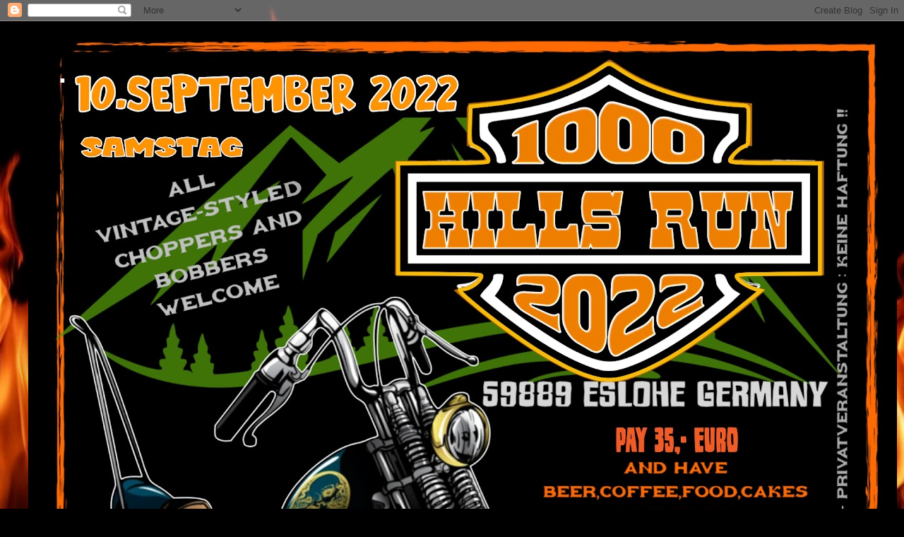

--- FILE ---
content_type: text/html; charset=UTF-8
request_url: https://1000-hills-run.blogspot.com/2017/08/2016-camping_29.html
body_size: 32058
content:
<!DOCTYPE html>
<html class='v2' dir='ltr' lang='de'>
<head>
<link href='https://www.blogger.com/static/v1/widgets/335934321-css_bundle_v2.css' rel='stylesheet' type='text/css'/>
<meta content='width=1100' name='viewport'/>
<meta content='text/html; charset=UTF-8' http-equiv='Content-Type'/>
<meta content='blogger' name='generator'/>
<link href='https://1000-hills-run.blogspot.com/favicon.ico' rel='icon' type='image/x-icon'/>
<link href='http://1000-hills-run.blogspot.com/2017/08/2016-camping_29.html' rel='canonical'/>
<link rel="alternate" type="application/atom+xml" title=". - Atom" href="https://1000-hills-run.blogspot.com/feeds/posts/default" />
<link rel="alternate" type="application/rss+xml" title=". - RSS" href="https://1000-hills-run.blogspot.com/feeds/posts/default?alt=rss" />
<link rel="service.post" type="application/atom+xml" title=". - Atom" href="https://www.blogger.com/feeds/9093697142477782698/posts/default" />

<link rel="alternate" type="application/atom+xml" title=". - Atom" href="https://1000-hills-run.blogspot.com/feeds/7569564948402382420/comments/default" />
<!--Can't find substitution for tag [blog.ieCssRetrofitLinks]-->
<link href='https://blogger.googleusercontent.com/img/b/R29vZ2xl/AVvXsEgEMnVy_DD8Oyqt6dlBQD22h1EP0U07ncpD3vuErkOuyYK8bQzPMyUwc9RkLVI0ogsXUdY9lJed85dQm6s3LElxR4XbfRwg9_Qbjt19kU8hcanYVjpgJZThBfz2hOHBd5RfT4PK-Yv6eFAc/s640/DSCF0219.JPG' rel='image_src'/>
<meta content='http://1000-hills-run.blogspot.com/2017/08/2016-camping_29.html' property='og:url'/>
<meta content='2016: Camping' property='og:title'/>
<meta content='                    ' property='og:description'/>
<meta content='https://blogger.googleusercontent.com/img/b/R29vZ2xl/AVvXsEgEMnVy_DD8Oyqt6dlBQD22h1EP0U07ncpD3vuErkOuyYK8bQzPMyUwc9RkLVI0ogsXUdY9lJed85dQm6s3LElxR4XbfRwg9_Qbjt19kU8hcanYVjpgJZThBfz2hOHBd5RfT4PK-Yv6eFAc/w1200-h630-p-k-no-nu/DSCF0219.JPG' property='og:image'/>
<title>.: 2016: Camping</title>
<style id='page-skin-1' type='text/css'><!--
/*
-----------------------------------------------
Blogger Template Style
Name:     Simple
Designer: Blogger
URL:      www.blogger.com
----------------------------------------------- */
/* Content
----------------------------------------------- */
body {
font: normal normal 12px Arial, Tahoma, Helvetica, FreeSans, sans-serif;
color: #000000;
background: #000000 url(//themes.googleusercontent.com/image?id=1fPzKKjY9pDchHIeFXfLO2zY1SYfTku0PLrkb-Aiu7meqodh01WKnpNCHAuTcBrMZaM6D) repeat-x scroll top center /* Credit: imagedepotpro (http://www.istockphoto.com/file_closeup.php?id=4489297&platform=blogger) */;
padding: 0 40px 40px 40px;
}
html body .region-inner {
min-width: 0;
max-width: 100%;
width: auto;
}
h2 {
font-size: 22px;
}
a:link {
text-decoration:none;
color: #8c0b0b;
}
a:visited {
text-decoration:none;
color: #757575;
}
a:hover {
text-decoration:underline;
color: #d21e00;
}
.body-fauxcolumn-outer .fauxcolumn-inner {
background: transparent none repeat scroll top left;
_background-image: none;
}
.body-fauxcolumn-outer .cap-top {
position: absolute;
z-index: 1;
height: 400px;
width: 100%;
}
.body-fauxcolumn-outer .cap-top .cap-left {
width: 100%;
background: transparent none repeat-x scroll top left;
_background-image: none;
}
.content-outer {
-moz-box-shadow: 0 0 40px rgba(0, 0, 0, .15);
-webkit-box-shadow: 0 0 5px rgba(0, 0, 0, .15);
-goog-ms-box-shadow: 0 0 10px #333333;
box-shadow: 0 0 40px rgba(0, 0, 0, .15);
margin-bottom: 1px;
}
.content-inner {
padding: 10px 10px;
}
.content-inner {
background-color: #000000;
}
/* Header
----------------------------------------------- */
.header-outer {
background: #000000 url(https://resources.blogblog.com/blogblog/data/1kt/simple/gradients_light.png) repeat-x scroll 0 -400px;
_background-image: none;
}
.Header h1 {
font: normal normal 60px Arial, Tahoma, Helvetica, FreeSans, sans-serif;
color: #ffffff;
text-shadow: 1px 2px 3px rgba(0, 0, 0, .2);
}
.Header h1 a {
color: #ffffff;
}
.Header .description {
font-size: 140%;
color: #ffffff;
}
.header-inner .Header .titlewrapper {
padding: 22px 30px;
}
.header-inner .Header .descriptionwrapper {
padding: 0 30px;
}
/* Tabs
----------------------------------------------- */
.tabs-inner .section:first-child {
border-top: 0 solid #000000;
}
.tabs-inner .section:first-child ul {
margin-top: -0;
border-top: 0 solid #000000;
border-left: 0 solid #000000;
border-right: 0 solid #000000;
}
.tabs-inner .widget ul {
background: #000000 url(https://resources.blogblog.com/blogblog/data/1kt/simple/gradients_light.png) repeat-x scroll 0 -800px;
_background-image: none;
border-bottom: 1px solid #000000;
margin-top: 0;
margin-left: -30px;
margin-right: -30px;
}
.tabs-inner .widget li a {
display: inline-block;
padding: .6em 1em;
font: normal normal 14px Arial, Tahoma, Helvetica, FreeSans, sans-serif;
color: #8a8a8a;
border-left: 1px solid #000000;
border-right: 1px solid #000000;
}
.tabs-inner .widget li:first-child a {
border-left: none;
}
.tabs-inner .widget li.selected a, .tabs-inner .widget li a:hover {
color: #000000;
background-color: #000000;
text-decoration: none;
}
/* Columns
----------------------------------------------- */
.main-outer {
border-top: 0 solid #000000;
}
.fauxcolumn-left-outer .fauxcolumn-inner {
border-right: 1px solid #000000;
}
.fauxcolumn-right-outer .fauxcolumn-inner {
border-left: 1px solid #000000;
}
/* Headings
----------------------------------------------- */
div.widget > h2,
div.widget h2.title {
margin: 0 0 1em 0;
font: normal bold 11px Arial, Tahoma, Helvetica, FreeSans, sans-serif;
color: #000000;
}
/* Widgets
----------------------------------------------- */
.widget .zippy {
color: #8a8a8a;
text-shadow: 2px 2px 1px rgba(0, 0, 0, .1);
}
.widget .popular-posts ul {
list-style: none;
}
/* Posts
----------------------------------------------- */
h2.date-header {
font: normal bold 11px Arial, Tahoma, Helvetica, FreeSans, sans-serif;
}
.date-header span {
background-color: rgba(0, 0, 0, 0);
color: #000000;
padding: inherit;
letter-spacing: inherit;
margin: inherit;
}
.main-inner {
padding-top: 30px;
padding-bottom: 30px;
}
.main-inner .column-center-inner {
padding: 0 15px;
}
.main-inner .column-center-inner .section {
margin: 0 15px;
}
.post {
margin: 0 0 25px 0;
}
h3.post-title, .comments h4 {
font: normal normal 22px Arial, Tahoma, Helvetica, FreeSans, sans-serif;
margin: .75em 0 0;
}
.post-body {
font-size: 110%;
line-height: 1.4;
position: relative;
}
.post-body img, .post-body .tr-caption-container, .Profile img, .Image img,
.BlogList .item-thumbnail img {
padding: 2px;
background: #000000;
border: 1px solid #000000;
-moz-box-shadow: 1px 1px 5px rgba(0, 0, 0, .1);
-webkit-box-shadow: 1px 1px 5px rgba(0, 0, 0, .1);
box-shadow: 1px 1px 5px rgba(0, 0, 0, .1);
}
.post-body img, .post-body .tr-caption-container {
padding: 5px;
}
.post-body .tr-caption-container {
color: #000000;
}
.post-body .tr-caption-container img {
padding: 0;
background: transparent;
border: none;
-moz-box-shadow: 0 0 0 rgba(0, 0, 0, .1);
-webkit-box-shadow: 0 0 0 rgba(0, 0, 0, .1);
box-shadow: 0 0 0 rgba(0, 0, 0, .1);
}
.post-header {
margin: 0 0 1.5em;
line-height: 1.6;
font-size: 90%;
}
.post-footer {
margin: 20px -2px 0;
padding: 5px 10px;
color: #353535;
background-color: #000000;
border-bottom: 1px solid #000000;
line-height: 1.6;
font-size: 90%;
}
#comments .comment-author {
padding-top: 1.5em;
border-top: 1px solid #000000;
background-position: 0 1.5em;
}
#comments .comment-author:first-child {
padding-top: 0;
border-top: none;
}
.avatar-image-container {
margin: .2em 0 0;
}
#comments .avatar-image-container img {
border: 1px solid #000000;
}
/* Comments
----------------------------------------------- */
.comments .comments-content .icon.blog-author {
background-repeat: no-repeat;
background-image: url([data-uri]);
}
.comments .comments-content .loadmore a {
border-top: 1px solid #8a8a8a;
border-bottom: 1px solid #8a8a8a;
}
.comments .comment-thread.inline-thread {
background-color: #000000;
}
.comments .continue {
border-top: 2px solid #8a8a8a;
}
/* Accents
---------------------------------------------- */
.section-columns td.columns-cell {
border-left: 1px solid #000000;
}
.blog-pager {
background: transparent none no-repeat scroll top center;
}
.blog-pager-older-link, .home-link,
.blog-pager-newer-link {
background-color: #000000;
padding: 5px;
}
.footer-outer {
border-top: 0 dashed #bbbbbb;
}
/* Mobile
----------------------------------------------- */
body.mobile  {
background-size: auto;
}
.mobile .body-fauxcolumn-outer {
background: transparent none repeat scroll top left;
}
.mobile .body-fauxcolumn-outer .cap-top {
background-size: 100% auto;
}
.mobile .content-outer {
-webkit-box-shadow: 0 0 3px rgba(0, 0, 0, .15);
box-shadow: 0 0 3px rgba(0, 0, 0, .15);
}
.mobile .tabs-inner .widget ul {
margin-left: 0;
margin-right: 0;
}
.mobile .post {
margin: 0;
}
.mobile .main-inner .column-center-inner .section {
margin: 0;
}
.mobile .date-header span {
padding: 0.1em 10px;
margin: 0 -10px;
}
.mobile h3.post-title {
margin: 0;
}
.mobile .blog-pager {
background: transparent none no-repeat scroll top center;
}
.mobile .footer-outer {
border-top: none;
}
.mobile .main-inner, .mobile .footer-inner {
background-color: #000000;
}
.mobile-index-contents {
color: #000000;
}
.mobile-link-button {
background-color: #8c0b0b;
}
.mobile-link-button a:link, .mobile-link-button a:visited {
color: #ffffff;
}
.mobile .tabs-inner .section:first-child {
border-top: none;
}
.mobile .tabs-inner .PageList .widget-content {
background-color: #000000;
color: #000000;
border-top: 1px solid #000000;
border-bottom: 1px solid #000000;
}
.mobile .tabs-inner .PageList .widget-content .pagelist-arrow {
border-left: 1px solid #000000;
}

--></style>
<style id='template-skin-1' type='text/css'><!--
body {
min-width: 1200px;
}
.content-outer, .content-fauxcolumn-outer, .region-inner {
min-width: 1200px;
max-width: 1200px;
_width: 1200px;
}
.main-inner .columns {
padding-left: 0;
padding-right: 370px;
}
.main-inner .fauxcolumn-center-outer {
left: 0;
right: 370px;
/* IE6 does not respect left and right together */
_width: expression(this.parentNode.offsetWidth -
parseInt("0") -
parseInt("370px") + 'px');
}
.main-inner .fauxcolumn-left-outer {
width: 0;
}
.main-inner .fauxcolumn-right-outer {
width: 370px;
}
.main-inner .column-left-outer {
width: 0;
right: 100%;
margin-left: -0;
}
.main-inner .column-right-outer {
width: 370px;
margin-right: -370px;
}
#layout {
min-width: 0;
}
#layout .content-outer {
min-width: 0;
width: 800px;
}
#layout .region-inner {
min-width: 0;
width: auto;
}
body#layout div.add_widget {
padding: 8px;
}
body#layout div.add_widget a {
margin-left: 32px;
}
--></style>
<style>
    body {background-image:url(\/\/themes.googleusercontent.com\/image?id=1fPzKKjY9pDchHIeFXfLO2zY1SYfTku0PLrkb-Aiu7meqodh01WKnpNCHAuTcBrMZaM6D);}
    
@media (max-width: 200px) { body {background-image:url(\/\/themes.googleusercontent.com\/image?id=1fPzKKjY9pDchHIeFXfLO2zY1SYfTku0PLrkb-Aiu7meqodh01WKnpNCHAuTcBrMZaM6D&options=w200);}}
@media (max-width: 400px) and (min-width: 201px) { body {background-image:url(\/\/themes.googleusercontent.com\/image?id=1fPzKKjY9pDchHIeFXfLO2zY1SYfTku0PLrkb-Aiu7meqodh01WKnpNCHAuTcBrMZaM6D&options=w400);}}
@media (max-width: 800px) and (min-width: 401px) { body {background-image:url(\/\/themes.googleusercontent.com\/image?id=1fPzKKjY9pDchHIeFXfLO2zY1SYfTku0PLrkb-Aiu7meqodh01WKnpNCHAuTcBrMZaM6D&options=w800);}}
@media (max-width: 1200px) and (min-width: 801px) { body {background-image:url(\/\/themes.googleusercontent.com\/image?id=1fPzKKjY9pDchHIeFXfLO2zY1SYfTku0PLrkb-Aiu7meqodh01WKnpNCHAuTcBrMZaM6D&options=w1200);}}
/* Last tag covers anything over one higher than the previous max-size cap. */
@media (min-width: 1201px) { body {background-image:url(\/\/themes.googleusercontent.com\/image?id=1fPzKKjY9pDchHIeFXfLO2zY1SYfTku0PLrkb-Aiu7meqodh01WKnpNCHAuTcBrMZaM6D&options=w1600);}}
  </style>
<link href='https://www.blogger.com/dyn-css/authorization.css?targetBlogID=9093697142477782698&amp;zx=e39e6c18-a82f-4c19-a701-62720a43a854' media='none' onload='if(media!=&#39;all&#39;)media=&#39;all&#39;' rel='stylesheet'/><noscript><link href='https://www.blogger.com/dyn-css/authorization.css?targetBlogID=9093697142477782698&amp;zx=e39e6c18-a82f-4c19-a701-62720a43a854' rel='stylesheet'/></noscript>
<meta name='google-adsense-platform-account' content='ca-host-pub-1556223355139109'/>
<meta name='google-adsense-platform-domain' content='blogspot.com'/>

</head>
<body class='loading variant-bold'>
<div class='navbar section' id='navbar' name='Navbar'><div class='widget Navbar' data-version='1' id='Navbar1'><script type="text/javascript">
    function setAttributeOnload(object, attribute, val) {
      if(window.addEventListener) {
        window.addEventListener('load',
          function(){ object[attribute] = val; }, false);
      } else {
        window.attachEvent('onload', function(){ object[attribute] = val; });
      }
    }
  </script>
<div id="navbar-iframe-container"></div>
<script type="text/javascript" src="https://apis.google.com/js/platform.js"></script>
<script type="text/javascript">
      gapi.load("gapi.iframes:gapi.iframes.style.bubble", function() {
        if (gapi.iframes && gapi.iframes.getContext) {
          gapi.iframes.getContext().openChild({
              url: 'https://www.blogger.com/navbar/9093697142477782698?po\x3d7569564948402382420\x26origin\x3dhttps://1000-hills-run.blogspot.com',
              where: document.getElementById("navbar-iframe-container"),
              id: "navbar-iframe"
          });
        }
      });
    </script><script type="text/javascript">
(function() {
var script = document.createElement('script');
script.type = 'text/javascript';
script.src = '//pagead2.googlesyndication.com/pagead/js/google_top_exp.js';
var head = document.getElementsByTagName('head')[0];
if (head) {
head.appendChild(script);
}})();
</script>
</div></div>
<div class='body-fauxcolumns'>
<div class='fauxcolumn-outer body-fauxcolumn-outer'>
<div class='cap-top'>
<div class='cap-left'></div>
<div class='cap-right'></div>
</div>
<div class='fauxborder-left'>
<div class='fauxborder-right'></div>
<div class='fauxcolumn-inner'>
</div>
</div>
<div class='cap-bottom'>
<div class='cap-left'></div>
<div class='cap-right'></div>
</div>
</div>
</div>
<div class='content'>
<div class='content-fauxcolumns'>
<div class='fauxcolumn-outer content-fauxcolumn-outer'>
<div class='cap-top'>
<div class='cap-left'></div>
<div class='cap-right'></div>
</div>
<div class='fauxborder-left'>
<div class='fauxborder-right'></div>
<div class='fauxcolumn-inner'>
</div>
</div>
<div class='cap-bottom'>
<div class='cap-left'></div>
<div class='cap-right'></div>
</div>
</div>
</div>
<div class='content-outer'>
<div class='content-cap-top cap-top'>
<div class='cap-left'></div>
<div class='cap-right'></div>
</div>
<div class='fauxborder-left content-fauxborder-left'>
<div class='fauxborder-right content-fauxborder-right'></div>
<div class='content-inner'>
<header>
<div class='header-outer'>
<div class='header-cap-top cap-top'>
<div class='cap-left'></div>
<div class='cap-right'></div>
</div>
<div class='fauxborder-left header-fauxborder-left'>
<div class='fauxborder-right header-fauxborder-right'></div>
<div class='region-inner header-inner'>
<div class='header section' id='header' name='Header'><div class='widget Header' data-version='1' id='Header1'>
<div id='header-inner' style='background-image: url("https://blogger.googleusercontent.com/img/a/AVvXsEit87621yb0cS9eHk20WWiTrzZnKHYY8sCBgIJfXYWbGINHc2pe-yYsUBKy8kfpko6LxBWxVvjwSWIs2dbmH8gnBXps9Ia9wHmCMgacKhkyoXc5DGaz5Gp9EP2_hLDmHOqglfcVgBYC3tPN4B4RvfEo5BG9S1Tqng4OBP85Je_XSL2sImIdrIcmKaN6wA=s1600"); background-position: left; width: 1220px; min-height: 1600px; _height: 1600px; background-repeat: no-repeat; '>
<div class='titlewrapper' style='background: transparent'>
<h1 class='title' style='background: transparent; border-width: 0px'>
<a href='https://1000-hills-run.blogspot.com/'>
.
</a>
</h1>
</div>
<div class='descriptionwrapper'>
<p class='description'><span>
</span></p>
</div>
</div>
</div></div>
</div>
</div>
<div class='header-cap-bottom cap-bottom'>
<div class='cap-left'></div>
<div class='cap-right'></div>
</div>
</div>
</header>
<div class='tabs-outer'>
<div class='tabs-cap-top cap-top'>
<div class='cap-left'></div>
<div class='cap-right'></div>
</div>
<div class='fauxborder-left tabs-fauxborder-left'>
<div class='fauxborder-right tabs-fauxborder-right'></div>
<div class='region-inner tabs-inner'>
<div class='tabs no-items section' id='crosscol' name='Spaltenübergreifend'></div>
<div class='tabs no-items section' id='crosscol-overflow' name='Cross-Column 2'></div>
</div>
</div>
<div class='tabs-cap-bottom cap-bottom'>
<div class='cap-left'></div>
<div class='cap-right'></div>
</div>
</div>
<div class='main-outer'>
<div class='main-cap-top cap-top'>
<div class='cap-left'></div>
<div class='cap-right'></div>
</div>
<div class='fauxborder-left main-fauxborder-left'>
<div class='fauxborder-right main-fauxborder-right'></div>
<div class='region-inner main-inner'>
<div class='columns fauxcolumns'>
<div class='fauxcolumn-outer fauxcolumn-center-outer'>
<div class='cap-top'>
<div class='cap-left'></div>
<div class='cap-right'></div>
</div>
<div class='fauxborder-left'>
<div class='fauxborder-right'></div>
<div class='fauxcolumn-inner'>
</div>
</div>
<div class='cap-bottom'>
<div class='cap-left'></div>
<div class='cap-right'></div>
</div>
</div>
<div class='fauxcolumn-outer fauxcolumn-left-outer'>
<div class='cap-top'>
<div class='cap-left'></div>
<div class='cap-right'></div>
</div>
<div class='fauxborder-left'>
<div class='fauxborder-right'></div>
<div class='fauxcolumn-inner'>
</div>
</div>
<div class='cap-bottom'>
<div class='cap-left'></div>
<div class='cap-right'></div>
</div>
</div>
<div class='fauxcolumn-outer fauxcolumn-right-outer'>
<div class='cap-top'>
<div class='cap-left'></div>
<div class='cap-right'></div>
</div>
<div class='fauxborder-left'>
<div class='fauxborder-right'></div>
<div class='fauxcolumn-inner'>
</div>
</div>
<div class='cap-bottom'>
<div class='cap-left'></div>
<div class='cap-right'></div>
</div>
</div>
<!-- corrects IE6 width calculation -->
<div class='columns-inner'>
<div class='column-center-outer'>
<div class='column-center-inner'>
<div class='main section' id='main' name='Hauptbereich'><div class='widget Blog' data-version='1' id='Blog1'>
<div class='blog-posts hfeed'>

          <div class="date-outer">
        
<h2 class='date-header'><span>Dienstag, 29. August 2017</span></h2>

          <div class="date-posts">
        
<div class='post-outer'>
<div class='post hentry uncustomized-post-template' itemprop='blogPost' itemscope='itemscope' itemtype='http://schema.org/BlogPosting'>
<meta content='https://blogger.googleusercontent.com/img/b/R29vZ2xl/AVvXsEgEMnVy_DD8Oyqt6dlBQD22h1EP0U07ncpD3vuErkOuyYK8bQzPMyUwc9RkLVI0ogsXUdY9lJed85dQm6s3LElxR4XbfRwg9_Qbjt19kU8hcanYVjpgJZThBfz2hOHBd5RfT4PK-Yv6eFAc/s640/DSCF0219.JPG' itemprop='image_url'/>
<meta content='9093697142477782698' itemprop='blogId'/>
<meta content='7569564948402382420' itemprop='postId'/>
<a name='7569564948402382420'></a>
<h3 class='post-title entry-title' itemprop='name'>
2016: Camping
</h3>
<div class='post-header'>
<div class='post-header-line-1'></div>
</div>
<div class='post-body entry-content' id='post-body-7569564948402382420' itemprop='description articleBody'>
<div class="separator" style="clear: both; text-align: center;">
<a href="https://blogger.googleusercontent.com/img/b/R29vZ2xl/AVvXsEgEMnVy_DD8Oyqt6dlBQD22h1EP0U07ncpD3vuErkOuyYK8bQzPMyUwc9RkLVI0ogsXUdY9lJed85dQm6s3LElxR4XbfRwg9_Qbjt19kU8hcanYVjpgJZThBfz2hOHBd5RfT4PK-Yv6eFAc/s1600/DSCF0219.JPG" imageanchor="1" style="margin-left: 1em; margin-right: 1em;"><img border="0" data-original-height="1046" data-original-width="785" height="640" src="https://blogger.googleusercontent.com/img/b/R29vZ2xl/AVvXsEgEMnVy_DD8Oyqt6dlBQD22h1EP0U07ncpD3vuErkOuyYK8bQzPMyUwc9RkLVI0ogsXUdY9lJed85dQm6s3LElxR4XbfRwg9_Qbjt19kU8hcanYVjpgJZThBfz2hOHBd5RfT4PK-Yv6eFAc/s640/DSCF0219.JPG" width="480" /></a></div>
<br />
<div class="separator" style="clear: both; text-align: center;">
<a href="https://blogger.googleusercontent.com/img/b/R29vZ2xl/AVvXsEjNO_zn_ikjIfUM89oCM89mKkPXDM3fNyXF1vxw4zrtFLibtYdioUmtA3iYy7S-wkicsT10DUWrpyeGozjXdiWS8jipRdhN3PA3_HS38IGG3B5wrqNfz68JeQTiiExxd9C72x7adnci1oqO/s1600/DSCF0220.JPG" imageanchor="1" style="margin-left: 1em; margin-right: 1em;"><img border="0" data-original-height="1046" data-original-width="785" height="640" src="https://blogger.googleusercontent.com/img/b/R29vZ2xl/AVvXsEjNO_zn_ikjIfUM89oCM89mKkPXDM3fNyXF1vxw4zrtFLibtYdioUmtA3iYy7S-wkicsT10DUWrpyeGozjXdiWS8jipRdhN3PA3_HS38IGG3B5wrqNfz68JeQTiiExxd9C72x7adnci1oqO/s640/DSCF0220.JPG" width="480" /></a></div>
<br />
<div class="separator" style="clear: both; text-align: center;">
<a href="https://blogger.googleusercontent.com/img/b/R29vZ2xl/AVvXsEjHL2gjyJwHy2qLpFFi7hRKfDx6EJbZmZX2a0XGpsBroQ3wo0i2FH8aCdEbTaWy4bvNp3SsJCXgv1FSA9ThXjrBWwb1K7o4LjlF95YQdZM50scX3ox3ZGvZ0x1oqC-t23ndMEN_yOuPDBpq/s1600/DSCF0260.JPG" imageanchor="1" style="margin-left: 1em; margin-right: 1em;"><img border="0" data-original-height="785" data-original-width="1046" height="480" src="https://blogger.googleusercontent.com/img/b/R29vZ2xl/AVvXsEjHL2gjyJwHy2qLpFFi7hRKfDx6EJbZmZX2a0XGpsBroQ3wo0i2FH8aCdEbTaWy4bvNp3SsJCXgv1FSA9ThXjrBWwb1K7o4LjlF95YQdZM50scX3ox3ZGvZ0x1oqC-t23ndMEN_yOuPDBpq/s640/DSCF0260.JPG" width="640" /></a></div>
<br />
<div class="separator" style="clear: both; text-align: center;">
<a href="https://blogger.googleusercontent.com/img/b/R29vZ2xl/AVvXsEjXGSSj2GsvcvdEHpl-gVB5W6BziKcCNYvNIYQMnf1BE7fSclC2IFIJQuziGr4ETZ3VPea_2Hyxd4s2v1Z9nKNHW0Sqb2e2qDeGlLxToko3FvuYA08xIBbVLr1clnFzdIuAf6C4Iy6jywFY/s1600/DSCF0264.JPG" imageanchor="1" style="margin-left: 1em; margin-right: 1em;"><img border="0" data-original-height="785" data-original-width="1046" height="480" src="https://blogger.googleusercontent.com/img/b/R29vZ2xl/AVvXsEjXGSSj2GsvcvdEHpl-gVB5W6BziKcCNYvNIYQMnf1BE7fSclC2IFIJQuziGr4ETZ3VPea_2Hyxd4s2v1Z9nKNHW0Sqb2e2qDeGlLxToko3FvuYA08xIBbVLr1clnFzdIuAf6C4Iy6jywFY/s640/DSCF0264.JPG" width="640" /></a></div>
<br />
<div class="separator" style="clear: both; text-align: center;">
<a href="https://blogger.googleusercontent.com/img/b/R29vZ2xl/AVvXsEjHUe1Tl-0NkaxFSuTEHB4G9wotGTVPUitRq1gk7K1P8n6huY6RGpr-oeV3lkA7GUhScaWgY0777VWGoF6ZmxtCBr6W_K_rCGDC14-cj6Dgu1-IVHxH_fMSx3Dy9DI_pR4Stgwm1ypA9ofd/s1600/DSCF0265.JPG" imageanchor="1" style="margin-left: 1em; margin-right: 1em;"><img border="0" data-original-height="785" data-original-width="1046" height="480" src="https://blogger.googleusercontent.com/img/b/R29vZ2xl/AVvXsEjHUe1Tl-0NkaxFSuTEHB4G9wotGTVPUitRq1gk7K1P8n6huY6RGpr-oeV3lkA7GUhScaWgY0777VWGoF6ZmxtCBr6W_K_rCGDC14-cj6Dgu1-IVHxH_fMSx3Dy9DI_pR4Stgwm1ypA9ofd/s640/DSCF0265.JPG" width="640" /></a></div>
<br />
<div class="separator" style="clear: both; text-align: center;">
<a href="https://blogger.googleusercontent.com/img/b/R29vZ2xl/AVvXsEgod4cYKpTJMEQTGfMDhLA_7Hr358f-qRnJ_DTc5spKDpjBw9owiGd3lgNyxOwAvzlXm2iwc3GQChXRgM55U_IRQSf3YS_eY5GgnO1vduFI5TuGZm1AY68XxlmV9EDViqJJZFOAG5Y-2nrQ/s1600/DSCF0268.JPG" imageanchor="1" style="margin-left: 1em; margin-right: 1em;"><img border="0" data-original-height="785" data-original-width="1046" height="480" src="https://blogger.googleusercontent.com/img/b/R29vZ2xl/AVvXsEgod4cYKpTJMEQTGfMDhLA_7Hr358f-qRnJ_DTc5spKDpjBw9owiGd3lgNyxOwAvzlXm2iwc3GQChXRgM55U_IRQSf3YS_eY5GgnO1vduFI5TuGZm1AY68XxlmV9EDViqJJZFOAG5Y-2nrQ/s640/DSCF0268.JPG" width="640" /></a></div>
<br />
<div class="separator" style="clear: both; text-align: center;">
<a href="https://blogger.googleusercontent.com/img/b/R29vZ2xl/AVvXsEgsh7PJeIdHay0tnKWCADrNRCr6X4NhhMSsCVGsVUSUrBoyTC7mfLpD0frDTmivE682oPvrBqh0MZe3SqUGLqHjf9wx5hLKCUvtyy-OR6ylpV2VeDGou3hcfwyFY2z3nUnkrDt9qbPAMGyP/s1600/DSCF0269.JPG" imageanchor="1" style="margin-left: 1em; margin-right: 1em;"><img border="0" data-original-height="785" data-original-width="1046" height="480" src="https://blogger.googleusercontent.com/img/b/R29vZ2xl/AVvXsEgsh7PJeIdHay0tnKWCADrNRCr6X4NhhMSsCVGsVUSUrBoyTC7mfLpD0frDTmivE682oPvrBqh0MZe3SqUGLqHjf9wx5hLKCUvtyy-OR6ylpV2VeDGou3hcfwyFY2z3nUnkrDt9qbPAMGyP/s640/DSCF0269.JPG" width="640" /></a></div>
<br />
<div style='clear: both;'></div>
</div>
<div class='post-footer'>
<div class='post-footer-line post-footer-line-1'>
<span class='post-author vcard'>
Eingestellt von
<span class='fn' itemprop='author' itemscope='itemscope' itemtype='http://schema.org/Person'>
<meta content='https://www.blogger.com/profile/07249857985533850535' itemprop='url'/>
<a class='g-profile' href='https://www.blogger.com/profile/07249857985533850535' rel='author' title='author profile'>
<span itemprop='name'>Butcher</span>
</a>
</span>
</span>
<span class='post-timestamp'>
um
<meta content='http://1000-hills-run.blogspot.com/2017/08/2016-camping_29.html' itemprop='url'/>
<a class='timestamp-link' href='https://1000-hills-run.blogspot.com/2017/08/2016-camping_29.html' rel='bookmark' title='permanent link'><abbr class='published' itemprop='datePublished' title='2017-08-29T14:12:00-07:00'>14:12</abbr></a>
</span>
<span class='post-comment-link'>
</span>
<span class='post-icons'>
<span class='item-control blog-admin pid-936225710'>
<a href='https://www.blogger.com/post-edit.g?blogID=9093697142477782698&postID=7569564948402382420&from=pencil' title='Post bearbeiten'>
<img alt='' class='icon-action' height='18' src='https://resources.blogblog.com/img/icon18_edit_allbkg.gif' width='18'/>
</a>
</span>
</span>
<div class='post-share-buttons goog-inline-block'>
<a class='goog-inline-block share-button sb-email' href='https://www.blogger.com/share-post.g?blogID=9093697142477782698&postID=7569564948402382420&target=email' target='_blank' title='Diesen Post per E-Mail versenden'><span class='share-button-link-text'>Diesen Post per E-Mail versenden</span></a><a class='goog-inline-block share-button sb-blog' href='https://www.blogger.com/share-post.g?blogID=9093697142477782698&postID=7569564948402382420&target=blog' onclick='window.open(this.href, "_blank", "height=270,width=475"); return false;' target='_blank' title='BlogThis!'><span class='share-button-link-text'>BlogThis!</span></a><a class='goog-inline-block share-button sb-twitter' href='https://www.blogger.com/share-post.g?blogID=9093697142477782698&postID=7569564948402382420&target=twitter' target='_blank' title='Auf X teilen'><span class='share-button-link-text'>Auf X teilen</span></a><a class='goog-inline-block share-button sb-facebook' href='https://www.blogger.com/share-post.g?blogID=9093697142477782698&postID=7569564948402382420&target=facebook' onclick='window.open(this.href, "_blank", "height=430,width=640"); return false;' target='_blank' title='In Facebook freigeben'><span class='share-button-link-text'>In Facebook freigeben</span></a><a class='goog-inline-block share-button sb-pinterest' href='https://www.blogger.com/share-post.g?blogID=9093697142477782698&postID=7569564948402382420&target=pinterest' target='_blank' title='Auf Pinterest teilen'><span class='share-button-link-text'>Auf Pinterest teilen</span></a>
</div>
</div>
<div class='post-footer-line post-footer-line-2'>
<span class='post-labels'>
</span>
</div>
<div class='post-footer-line post-footer-line-3'>
<span class='post-location'>
</span>
</div>
</div>
</div>
<div class='comments' id='comments'>
<a name='comments'></a>
<h4>Keine Kommentare:</h4>
<div id='Blog1_comments-block-wrapper'>
<dl class='avatar-comment-indent' id='comments-block'>
</dl>
</div>
<p class='comment-footer'>
<div class='comment-form'>
<a name='comment-form'></a>
<h4 id='comment-post-message'>Kommentar veröffentlichen</h4>
<p>
</p>
<a href='https://www.blogger.com/comment/frame/9093697142477782698?po=7569564948402382420&hl=de&saa=85391&origin=https://1000-hills-run.blogspot.com' id='comment-editor-src'></a>
<iframe allowtransparency='true' class='blogger-iframe-colorize blogger-comment-from-post' frameborder='0' height='410px' id='comment-editor' name='comment-editor' src='' width='100%'></iframe>
<script src='https://www.blogger.com/static/v1/jsbin/2830521187-comment_from_post_iframe.js' type='text/javascript'></script>
<script type='text/javascript'>
      BLOG_CMT_createIframe('https://www.blogger.com/rpc_relay.html');
    </script>
</div>
</p>
</div>
</div>

        </div></div>
      
</div>
<div class='blog-pager' id='blog-pager'>
<span id='blog-pager-newer-link'>
<a class='blog-pager-newer-link' href='https://1000-hills-run.blogspot.com/2017/08/2016-bikes_29.html' id='Blog1_blog-pager-newer-link' title='Neuerer Post'>Neuerer Post</a>
</span>
<span id='blog-pager-older-link'>
<a class='blog-pager-older-link' href='https://1000-hills-run.blogspot.com/2017/08/2016-details_29.html' id='Blog1_blog-pager-older-link' title='Älterer Post'>Älterer Post</a>
</span>
<a class='home-link' href='https://1000-hills-run.blogspot.com/'>Startseite</a>
</div>
<div class='clear'></div>
<div class='post-feeds'>
<div class='feed-links'>
Abonnieren
<a class='feed-link' href='https://1000-hills-run.blogspot.com/feeds/7569564948402382420/comments/default' target='_blank' type='application/atom+xml'>Kommentare zum Post (Atom)</a>
</div>
</div>
</div></div>
</div>
</div>
<div class='column-left-outer'>
<div class='column-left-inner'>
<aside>
</aside>
</div>
</div>
<div class='column-right-outer'>
<div class='column-right-inner'>
<aside>
<div class='sidebar section' id='sidebar-right-1'><div class='widget Image' data-version='1' id='Image23'>
<h2>Sponsor 2019</h2>
<div class='widget-content'>
<a href='https://www.lowbrowcustoms.com/'>
<img alt='Sponsor 2019' height='162' id='Image23_img' src='https://blogger.googleusercontent.com/img/b/R29vZ2xl/AVvXsEjmbW1DOuPz8FEFEkTtI9jnpsuzi9k7ER7lDyTUuM08r5hfmbtzq0YjCjzz16F49NNrCSz06SG70zN203lABVn8Eu7G5Cy_VOs3j8g2Bwdxeh6BN978onEph4OxPLsrwsVr4xLOFGO-xcQ-/s310/LowbrowCustomsLogo_WHITEtagline.jpg' width='310'/>
</a>
<br/>
</div>
<div class='clear'></div>
</div><div class='widget Image' data-version='1' id='Image22'>
<h2>Sponsor 2019</h2>
<div class='widget-content'>
<a href='http://www.greasykulture.com/'>
<img alt='Sponsor 2019' height='147' id='Image22_img' src='https://blogger.googleusercontent.com/img/b/R29vZ2xl/AVvXsEgssrUvgrx67jGRAmmG9wd1-mnGquYG6kIY-bnYoXGC3xCCTXHpLTP8lcgvEPN_u3TaJoGMyrh8Iub8GgkSTdgRr7SsHA2DVgm7Y6T6WKSxGwNbBO_pj47aK43isgGFtIVGW9J3rU9ATzqt/s246/Gkm_logo-page-001.jpg' width='246'/>
</a>
<br/>
</div>
<div class='clear'></div>
</div><div class='widget Image' data-version='1' id='Image21'>
<h2>Sponsor 2019:</h2>
<div class='widget-content'>
<a href='http://www.mvecycles.com/'>
<img alt='Sponsor 2019:' height='97' id='Image21_img' src='https://blogger.googleusercontent.com/img/b/R29vZ2xl/AVvXsEhCnaZQj7fzzTuPKSLVMvQFZ9xmJvJchVDgxPs305EgKffiMV5YrYxDO1pb5XZXac5vSL4NJ44zh8qAR-gTuGlkGLAixYwO0ao3DTBa9ZI9BWwrhbeB8QoGcfuaLvuhIw1sDicCfbFKU6CV/s1600/MVE+CYCLES+Logo+schwarz.jpg' width='310'/>
</a>
<br/>
</div>
<div class='clear'></div>
</div><div class='widget Image' data-version='1' id='Image20'>
<h2>Sponsor 2019:</h2>
<div class='widget-content'>
<a href='http://www.chopcult.com/default.php'>
<img alt='Sponsor 2019:' height='124' id='Image20_img' src='https://blogger.googleusercontent.com/img/b/R29vZ2xl/AVvXsEj-MH_Xwt51ooUr5k8H105-_-KhH10Biw2rIdnx_mN7wGEYhjtSl-Noj9jg6Z-bUJU0WbN8IdlWip5ryO572Be4x5MvweCzuI8ybAM5MrOCGK-lCv_1k5xc413WM4tkW0BIah4izZq65liA/s250/chop_logo.jpg' width='250'/>
</a>
<br/>
</div>
<div class='clear'></div>
</div><div class='widget Image' data-version='1' id='Image19'>
<h2>Sponsor 2019:</h2>
<div class='widget-content'>
<a href='http://www.biltwellinc.com/'>
<img alt='Sponsor 2019:' height='132' id='Image19_img' src='https://blogger.googleusercontent.com/img/b/R29vZ2xl/AVvXsEjM9xzigkgDu1NGov9J3sQVJFWbA_pwDn0Dk0H57DhA_hZB1sTGHJpKJ9CrBxEbHJ3XgCh55OJ0fbGRVEFGyyx09nmZTgbp2A21LsN98YIRs20woKZo4Wf2t3KE2Q2y1ZH7z8cEDdYbamHN/s250/Logo1.jpg' width='250'/>
</a>
<br/>
</div>
<div class='clear'></div>
</div><div class='widget Image' data-version='1' id='Image18'>
<h2>Sponsor 2019:</h2>
<div class='widget-content'>
<a href='http://www.wheelsvalley.de/'>
<img alt='Sponsor 2019:' height='135' id='Image18_img' src='https://blogger.googleusercontent.com/img/b/R29vZ2xl/AVvXsEhs661JN-BGmcneFpJ5VczQyF4lG_iwPzf56h_7QPtL0rxoZ4xTsalmx-jai8STLInpx_Y8Vc-j2blKmJVzDXMwOJ06xLMECkqllplgyDVyXdsZCCXlU2ANyX4NfQJbonOFOpLWJ9VfnrhK/s1600/Wheelsvalley+Logo+schwarz.jpg' width='310'/>
</a>
<br/>
</div>
<div class='clear'></div>
</div><div class='widget Image' data-version='1' id='Image15'>
<div class='widget-content'>
<a href='http://www.rogues-mc.com/'>
<img alt='' height='150' id='Image15_img' src='https://blogger.googleusercontent.com/img/b/R29vZ2xl/AVvXsEgCuXlQZHtvlX3Afew3bXzhXybHhtTgIt2VzPcSEyeCSP-4daTh7awqxPGKPK7pUL_-9mYwYaIQKYkQMtQHPbPMBIjJnS7eVv13p4Sw1_xl-VxK8W7ytPD4Ww1dybSps4Eel12hyphenhyphenn-zXfT0/s250/rogues-logo.jpg' width='137'/>
</a>
<br/>
</div>
<div class='clear'></div>
</div><div class='widget Image' data-version='1' id='Image17'>
<div class='widget-content'>
<a href='http://www.hwc-fritzlar.de'>
<img alt='' height='57' id='Image17_img' src='https://blogger.googleusercontent.com/img/b/R29vZ2xl/AVvXsEjY_UC0HCYteBgbanUpxl4vZWLlGUuhS779HZkV7ucZroysqMzQRo1jstVwAGtr3EjSU4r_za74YMTK9PyPQ-jb0FgQVJki8Vl1NKz1OxM2gvTcRThccxw_sTQ4vY4bn6yOdZDnvEkz-hpJ/s250/bild-head-09.jpg' width='250'/>
</a>
<br/>
</div>
<div class='clear'></div>
</div><div class='widget Image' data-version='1' id='Image16'>
<h2>..</h2>
<div class='widget-content'>
<a href='http://www.customandclassic.com/'>
<img alt='..' height='217' id='Image16_img' src='https://blogger.googleusercontent.com/img/b/R29vZ2xl/AVvXsEgpz2Wrem8MUcmCQVyvKfa9W_NL_2Q-fCRetsXE5_-e7jEk4y3RF2WhLOLpgTtQXLFRTTUATTEuCD6dRKnfREEEUYdv23lllC4UKLSSr9gWB5MZ9mHKnWJVeqzVCl7jSB-KUk5jZGiMEYCB/s250/customandclassic2.jpg' width='250'/>
</a>
<br/>
</div>
<div class='clear'></div>
</div><div class='widget Image' data-version='1' id='Image14'>
<div class='widget-content'>
<a href='http://jockeyjournal.com'>
<img alt='' height='185' id='Image14_img' src='https://blogger.googleusercontent.com/img/b/R29vZ2xl/AVvXsEihFVXSpMvyOhO4JhMpSabq0HC3a1DXgIkZcR-jpGz3yQSl6_p_chu8i-b-Y-sZR0PDbYWYvISAdPo6-tT4CH4XlUCAc2SKLaZZlUSUQVe4ipvtP01-1D5uMjmrG4xBzoCBbtotoUgN9SB5/s250/welcome.png' width='250'/>
</a>
<br/>
</div>
<div class='clear'></div>
</div><div class='widget Image' data-version='1' id='Image13'>
<div class='widget-content'>
<a href='http://www.dbbp.com'>
<img alt='' height='225' id='Image13_img' src='https://blogger.googleusercontent.com/img/b/R29vZ2xl/AVvXsEiIIFlQyBfig_5b9wzM2kxxeg6cfW_f4w-DJVqMGtccSgMCN9vnjYQYPgVOZP6VLzAZRy_oscsGrK_oSD6Su1NPQuz1LdW4TsNGirs12A2VCoQpKgSALG4oT-gczJRtJuTwCwSMxPoVncYE/s250/duckdef6.jpg' width='250'/>
</a>
<br/>
</div>
<div class='clear'></div>
</div><div class='widget Image' data-version='1' id='Image12'>
<div class='widget-content'>
<a href='http://www.custom-cycle-crew.de'>
<img alt='' height='20' id='Image12_img' src='https://blogger.googleusercontent.com/img/b/R29vZ2xl/AVvXsEgqftjaqNO_xJ7KjBUgNwxlvl8x1Iahyg_CF5qwgNmOIZdPJJdfzViRv6QpO3Wma-eMgATCbEzRzZFi9TTQMFeYdPgiuIBFrE69a5jbZRs573BhbixoPtVQn4B1Duu5V3uZn-Kh_1DBV-BI/s250/s2dlogo.jpg' width='250'/>
</a>
<br/>
</div>
<div class='clear'></div>
</div><div class='widget Image' data-version='1' id='Image11'>
<div class='widget-content'>
<a href='http://www.shovel-head.com'>
<img alt='' height='46' id='Image11_img' src='https://blogger.googleusercontent.com/img/b/R29vZ2xl/AVvXsEh_MsuqzjIKY2Bw8LR44JWcDSPMuL6mCjnEOLwUgiaONoaZ-aMlg_Kr60iwJpqLhwnePKrqHdoatXr01wWmgEhEJleLDI9WemVfdyTXEyU6GvzjO9dn4xy7rec78Hy1wDA-wh0zKUIy80Rq/s250/logocom.gif' width='250'/>
</a>
<br/>
</div>
<div class='clear'></div>
</div><div class='widget Image' data-version='1' id='Image10'>
<div class='widget-content'>
<a href='http://www.roots-classic-bikes.de'>
<img alt='' height='69' id='Image10_img' src='https://blogger.googleusercontent.com/img/b/R29vZ2xl/AVvXsEjdP6CFAl_3kr-sMcB31-mdFJPNMmbqnLWkxRYFcxPNdSbewt-tQOVMTO7st_8DNKZS2-bOfRNUqwKQwSRjnCwAsU9BMoT4dSQGf0ZyQXlNiZmQMa_vqjCDZZXtttlDkZaqWflW3WdD4aT1/s250/head.png' width='250'/>
</a>
<br/>
</div>
<div class='clear'></div>
</div><div class='widget Image' data-version='1' id='Image9'>
<h2>.</h2>
<div class='widget-content'>
<a href='http://savethechoppers.com/about-2/'>
<img alt='.' height='93' id='Image9_img' src='https://blogger.googleusercontent.com/img/b/R29vZ2xl/AVvXsEgOMnl_e18zAklX4mzw8wKEqHLEAOAM-W0Tb4kirhw1AwlN9Dn6D7gIWxYGlkY51gb8DRFXI33PHTj2u-E5xyORO6HnkSdWG4zIloLSyhwd7U0Oq1633T4LwHZ3FeEOPvvcDNqZnHD1ZXs2/s250/SAVE+THE+CHOPPERS2.jpg' width='250'/>
</a>
<br/>
</div>
<div class='clear'></div>
</div><div class='widget Image' data-version='1' id='Image8'>
<div class='widget-content'>
<a href='http://www.us-custombikes.de/'>
<img alt='' height='170' id='Image8_img' src='https://blogger.googleusercontent.com/img/b/R29vZ2xl/AVvXsEg2Atzf_rXZzJhrjvf1D0okIKDpeUBXX50FHkyleml5e6VXyGiolMK8dFxpC9INNNb3iv8HbvzZvRBp-qlq-S7BQp270PM4jqoWBFadxwgvyz29ddvM05qSRJq0T8mJZwDOwOeUWQ9WWMkc/s250/us-custombikes.jpg' width='250'/>
</a>
<br/>
</div>
<div class='clear'></div>
</div><div class='widget Image' data-version='1' id='Image7'>
<div class='widget-content'>
<a href='http://bluemoonkustoms.blogspot.com'>
<img alt='' height='220' id='Image7_img' src='https://blogger.googleusercontent.com/img/b/R29vZ2xl/AVvXsEgG8iHO0WIbG80ZdzbLQE6s69uognBFynfJQ5rqPYNtGSYinxdwDy-zTBW6HiCLhan7wy-Y8-QKchTozi8gKcFre7JQ9A00Uo73mq_D7WWgjDJN3fce48DcIvJONRZSc-LCUz866l-RmMky/s250/bluemoonkustoms-ad%25231c%255B1%255D.jpg' width='153'/>
</a>
<br/>
</div>
<div class='clear'></div>
</div><div class='widget Image' data-version='1' id='Image6'>
<div class='widget-content'>
<a href='http://churchofchoppers.blogspot.com'>
<img alt='' height='220' id='Image6_img' src='https://blogger.googleusercontent.com/img/b/R29vZ2xl/AVvXsEibqiDm23EHm86p7ampIadp8jHiiYRHMoXgcBR2zjghPjPQmNO0JcaiVXbX75cDhqa2q3MoYou-WiqPJTC8jel4ppROgoUGXuF737C8dT3KRwYKHok8BdO4OJprQZkoVWfKaK-z5hfWwogd/s250/COC+Art+Button.jpg' width='220'/>
</a>
<br/>
</div>
<div class='clear'></div>
</div><div class='widget Image' data-version='1' id='Image5'>
<div class='widget-content'>
<a href='http://ftwgermany.blogspot.com'>
<img alt='' height='70' id='Image5_img' src='https://blogger.googleusercontent.com/img/b/R29vZ2xl/AVvXsEiI2m9iJcgOQ-nP5jSELNehR-wjTK6WDhUPT5UPCtG1n9WFly5GQAPjSs90MQ8EoeuqbrX08PrYj-gpgR7PT7Z4cIulv5-Atpn7CedXUZ80sPT-xWmZHA69VOc7c27BMGV4S_IO3RWDfibZ/s150/FTWRIDE+WORLDWIDE+BUTTON.jpg' width='150'/>
</a>
<br/>
</div>
<div class='clear'></div>
</div><div class='widget Image' data-version='1' id='Image4'>
<div class='widget-content'>
<a href='http://ftwinternational.blogspot.com'>
<img alt='' height='176' id='Image4_img' src='https://blogger.googleusercontent.com/img/b/R29vZ2xl/AVvXsEjF1YT2_XwLYMCpYS1Z4qfOfUiB3GUjMVpIEjwasTvvIhV30MIIuHgOtTaVHYER_RB54UMuX4KSgjVHNmGH_d4pdYioy52NhrA7zLcsHyaSND4bpMXHAiGEF3shd_FL9WPH0HF2V9Wgy-3h/s250/NEW+FTW100+BUTTON.jpg' width='220'/>
</a>
<br/>
</div>
<div class='clear'></div>
</div><div class='widget BlogList' data-version='1' id='BlogList1'>
<h2 class='title'>Meine Blog-Liste</h2>
<div class='widget-content'>
<div class='blog-list-container' id='BlogList1_container'>
<ul id='BlogList1_blogs'>
<li style='display: block;'>
<div class='blog-icon'>
<img data-lateloadsrc='https://lh3.googleusercontent.com/blogger_img_proxy/AEn0k_uMHXn_60Nyq5vSnvDDRG6jsNoZXzjxfCVQWFAhB_hHwLM53hhe0hCN5WE4boDpC-cRObxBX-X5jS6mKBKnnmWXuPfZghFGBCCtuIUhVJmn_O4=s16-w16-h16' height='16' width='16'/>
</div>
<div class='blog-content'>
<div class='blog-title'>
<a href='http://kustomizerkurt.blogspot.com/' target='_blank'>
kustomizerkurt</a>
</div>
<div class='item-content'>
<span class='item-title'>
<a href='http://kustomizerkurt.blogspot.com/2026/01/this-years-ce-roadtrip-should-go-to.html' target='_blank'>
This years C.E roadtrip should go to....
</a>
</span>
<div class='item-time'>
vor 4 Tagen
</div>
</div>
</div>
<div style='clear: both;'></div>
</li>
<li style='display: block;'>
<div class='blog-icon'>
<img data-lateloadsrc='https://lh3.googleusercontent.com/blogger_img_proxy/AEn0k_uSkTrRzBqX2GTXxtyLIP1q-MDATjQj4Ne5Y66Hrxme3ADQm-HkcYd71SuoldORWCq33nf-lgYgwRz4GIQLd5me2jMxMdbk2jeSubKb4dUWyuIM=s16-w16-h16' height='16' width='16'/>
</div>
<div class='blog-content'>
<div class='blog-title'>
<a href='http://redhillchoppers.blogspot.com/' target='_blank'>
Red Hill Choppers</a>
</div>
<div class='item-content'>
<span class='item-title'>
<a href='http://redhillchoppers.blogspot.com/2026/01/little-trip-to-norway.html' target='_blank'>
Little Trip to Norway ...
</a>
</span>
<div class='item-time'>
vor 1 Woche
</div>
</div>
</div>
<div style='clear: both;'></div>
</li>
<li style='display: block;'>
<div class='blog-icon'>
<img data-lateloadsrc='https://lh3.googleusercontent.com/blogger_img_proxy/AEn0k_t2Xp8qlO6yNn_Ne2Qk0Y_d7TtOvq4GDcUXAOgiRhkzrEYY2jsk0NR79HFQv6MN3EFFufYOt7YMVzmHs_x9lPva7nsne78aGO91phYAzMde=s16-w16-h16' height='16' width='16'/>
</div>
<div class='blog-content'>
<div class='blog-title'>
<a href='https://shovelpower.blogspot.com/' target='_blank'>
ShovelPower Berlin</a>
</div>
<div class='item-content'>
<span class='item-title'>
<a href='https://shovelpower.blogspot.com/2026/01/happy-new-year.html' target='_blank'>
Happy New Year !
</a>
</span>
<div class='item-time'>
vor 2 Wochen
</div>
</div>
</div>
<div style='clear: both;'></div>
</li>
<li style='display: block;'>
<div class='blog-icon'>
<img data-lateloadsrc='https://lh3.googleusercontent.com/blogger_img_proxy/AEn0k_toraBE1AfIo7o39qeyM4AJl6FoqPNvW03PNt6oLoMCF8hBQc4qKaRGVtpIbE9M7USFazUjl94o3sh8aP-NwYyLzpCa4Uxgw_IrfRYrQ5Em5A=s16-w16-h16' height='16' width='16'/>
</div>
<div class='blog-content'>
<div class='blog-title'>
<a href='http://harleybrothers.blogspot.com/' target='_blank'>
Harley Brothers</a>
</div>
<div class='item-content'>
<span class='item-title'>
<a href='http://harleybrothers.blogspot.com/2025/12/harley-brothers_93.html' target='_blank'>
Harley Brothers
</a>
</span>
<div class='item-time'>
vor 3 Wochen
</div>
</div>
</div>
<div style='clear: both;'></div>
</li>
<li style='display: block;'>
<div class='blog-icon'>
<img data-lateloadsrc='https://lh3.googleusercontent.com/blogger_img_proxy/AEn0k_tVLHaYvFkJbt-W1pSCelopCiuUZXYmt1GAB9P6aRzObrAk0KeRhRMTti72wottDcbtC4axk98AGMqEvgwMoLBJrcH5nQDKUc2agTKSdHoDalDF=s16-w16-h16' height='16' width='16'/>
</div>
<div class='blog-content'>
<div class='blog-title'>
<a href='http://www.chemicalcandycustoms.com/' target='_blank'>
Chemical Candy Customs</a>
</div>
<div class='item-content'>
<span class='item-title'>
<a href='http://www.chemicalcandycustoms.com/2025/12/daily-bread.html' target='_blank'>
Daily Bread
</a>
</span>
<div class='item-time'>
vor 5 Wochen
</div>
</div>
</div>
<div style='clear: both;'></div>
</li>
<li style='display: block;'>
<div class='blog-icon'>
<img data-lateloadsrc='https://lh3.googleusercontent.com/blogger_img_proxy/AEn0k_uTL7B4iotP8UjZEPa_IR6E66auNJobMjrk1ubeBMAGUIFwmKcqBg45rvRsoRpDftHEYvNvThxSauerH83COBx-NPr4nV1I3hu9rT2UVL8=s16-w16-h16' height='16' width='16'/>
</div>
<div class='blog-content'>
<div class='blog-title'>
<a href='http://aeechoppers.blogspot.com/' target='_blank'>
AEE Choppers</a>
</div>
<div class='item-content'>
<span class='item-title'>
<a href='http://aeechoppers.blogspot.com/2025/11/it-saddens-me-to-say-that-one-of.html' target='_blank'>
</a>
</span>
<div class='item-time'>
vor 1 Monat
</div>
</div>
</div>
<div style='clear: both;'></div>
</li>
<li style='display: block;'>
<div class='blog-icon'>
<img data-lateloadsrc='https://lh3.googleusercontent.com/blogger_img_proxy/AEn0k_s-57C5gCxlVIecH7cbOFLFTRzy58Ds7ItdLxKkgBm2qNxFoBfpb4PFF_LsHhgbaTJSC6QRm1qNtOEOdoX1eYA0nXW2p9IEnKZ0JloDAT5L_g=s16-w16-h16' height='16' width='16'/>
</div>
<div class='blog-content'>
<div class='blog-title'>
<a href='http://wreckedmetals.blogspot.com/' target='_blank'>
WRECKED METALS</a>
</div>
<div class='item-content'>
<span class='item-title'>
<a href='http://wreckedmetals.blogspot.com/2025/10/47-fl-harley-davidson-chopper-survivor.html' target='_blank'>
47 FL Harley Davidson Chopper Survivor
</a>
</span>
<div class='item-time'>
vor 3 Monaten
</div>
</div>
</div>
<div style='clear: both;'></div>
</li>
<li style='display: block;'>
<div class='blog-icon'>
<img data-lateloadsrc='https://lh3.googleusercontent.com/blogger_img_proxy/AEn0k_vMGqrC-8o-iSO2QrVVJWmS5OWy5lmTUI-0eg0mqC8PIjHn9OhskP6Ko6jXIUQagiDgpErFiPRwz5wsyoJhmX0b2sObvAkz3j5R=s16-w16-h16' height='16' width='16'/>
</div>
<div class='blog-content'>
<div class='blog-title'>
<a href='http://zzchop.blogspot.com/' target='_blank'>
ZZ chop</a>
</div>
<div class='item-content'>
<span class='item-title'>
<a href='http://zzchop.blogspot.com/2025/09/tank-tuesday.html' target='_blank'>
Tank Tuesday!
</a>
</span>
<div class='item-time'>
vor 4 Monaten
</div>
</div>
</div>
<div style='clear: both;'></div>
</li>
<li style='display: block;'>
<div class='blog-icon'>
<img data-lateloadsrc='https://lh3.googleusercontent.com/blogger_img_proxy/AEn0k_s4nqrpkXDoxdd9_L5tErTYlatLyZaft5KWuRWd_wuCn5ZpPOlslThBwIN7xNKY2x0EBlUjUCCxh2O0zgHvAH9YhzoOWr0IaZV5n1zoLStc=s16-w16-h16' height='16' width='16'/>
</div>
<div class='blog-content'>
<div class='blog-title'>
<a href='https://chopcultnews.blogspot.com/' target='_blank'>
Chop Cult</a>
</div>
<div class='item-content'>
<span class='item-title'>
<a href='https://chopcultnews.blogspot.com/2023/09/see-you-down-road.html' target='_blank'>
See you down the road!
</a>
</span>
<div class='item-time'>
vor 2 Jahren
</div>
</div>
</div>
<div style='clear: both;'></div>
</li>
<li style='display: block;'>
<div class='blog-icon'>
<img data-lateloadsrc='https://lh3.googleusercontent.com/blogger_img_proxy/AEn0k_u9GZqHL9O11to-omPBz-4FPRGKBNmOB-56-E2MEEXBBZB6b5_sgkdBlruwmJSyfuHzBc7omxSGTu-n62XbEBTikslgR7CYK6dHMVhV=s16-w16-h16' height='16' width='16'/>
</div>
<div class='blog-content'>
<div class='blog-title'>
<a href='http://ftwgermany.blogspot.com/' target='_blank'>
FTW Germany</a>
</div>
<div class='item-content'>
<span class='item-title'>
<a href='http://ftwgermany.blogspot.com/2023/07/1000-hills-run-2023.html' target='_blank'>
1000 HILLS RUN 2023
</a>
</span>
<div class='item-time'>
vor 2 Jahren
</div>
</div>
</div>
<div style='clear: both;'></div>
</li>
<li style='display: block;'>
<div class='blog-icon'>
<img data-lateloadsrc='https://lh3.googleusercontent.com/blogger_img_proxy/AEn0k_upqQXGJcJwomTkIED2eAqhnGrbUch-NyAmXej538RuvtVuGcRVl0n99tsr2NQAOT7ctm44je7UBkgVNhE6efIxKxnYmVgGEe88mAxF5qdcZfE=s16-w16-h16' height='16' width='16'/>
</div>
<div class='blog-content'>
<div class='blog-title'>
<a href='https://chopperculture.blogspot.com/' target='_blank'>
Chopper Culture Blog</a>
</div>
<div class='item-content'>
<span class='item-title'>
<a href='https://chopperculture.blogspot.com/2023/03/a-new-paint-job-from-anders.html' target='_blank'>
A new paint job from Anders
</a>
</span>
<div class='item-time'>
vor 2 Jahren
</div>
</div>
</div>
<div style='clear: both;'></div>
</li>
<li style='display: block;'>
<div class='blog-icon'>
<img data-lateloadsrc='https://lh3.googleusercontent.com/blogger_img_proxy/AEn0k_s94mQBBwGBwYdq0Nz9MpmCmm3lnAVdhN_J7bQN-FJVVozVypKrymuL9zjsKHrPyyllkFVWzAFesFpp69ykqOWEbAp-jOrtGA=s16-w16-h16' height='16' width='16'/>
</div>
<div class='blog-content'>
<div class='blog-title'>
<a href='http://www.mungochino.com/' target='_blank'>
MUNGOCHINO</a>
</div>
<div class='item-content'>
<span class='item-title'>
<a href='http://www.mungochino.com/2023/02/blog-post.html' target='_blank'>
</a>
</span>
<div class='item-time'>
vor 2 Jahren
</div>
</div>
</div>
<div style='clear: both;'></div>
</li>
<li style='display: block;'>
<div class='blog-icon'>
<img data-lateloadsrc='https://lh3.googleusercontent.com/blogger_img_proxy/AEn0k_t2mStjCyAQAuKVM1pfzNx9vf6XjCH5hjP1LOaSyAX_JMscaIMpWOBecjwMGRAWuAG82Su4X6NFyAVRYZo71C8csPzSI-W9AYy8Ggza=s16-w16-h16' height='16' width='16'/>
</div>
<div class='blog-content'>
<div class='blog-title'>
<a href='http://rickynoot.blogspot.com/' target='_blank'>
Noot</a>
</div>
<div class='item-content'>
<span class='item-title'>
<a href='http://rickynoot.blogspot.com/2023/02/i-havent-changed-much.html' target='_blank'>
I haven't changed much...
</a>
</span>
<div class='item-time'>
vor 2 Jahren
</div>
</div>
</div>
<div style='clear: both;'></div>
</li>
<li style='display: block;'>
<div class='blog-icon'>
<img data-lateloadsrc='https://lh3.googleusercontent.com/blogger_img_proxy/AEn0k_vN_N4k4adtYduHkkxsoKSCXqZvJrVIuFOcSbHi5Iqu0VYGgrySxVh2kr7j3FcMShNcjf-qj2Y9Uj71Z_wdojFntAe24Vw_6qF-KNB07JUy=s16-w16-h16' height='16' width='16'/>
</div>
<div class='blog-content'>
<div class='blog-title'>
<a href='http://chopperkingz.blogspot.com/' target='_blank'>
Chopperkingz</a>
</div>
<div class='item-content'>
<span class='item-title'>
<a href='http://chopperkingz.blogspot.com/2021/09/follow-us-on-instagram.html' target='_blank'>
Follow us on Instagram !!
</a>
</span>
<div class='item-time'>
vor 4 Jahren
</div>
</div>
</div>
<div style='clear: both;'></div>
</li>
<li style='display: block;'>
<div class='blog-icon'>
<img data-lateloadsrc='https://lh3.googleusercontent.com/blogger_img_proxy/AEn0k_u37FscnEYfHFIkPesUE4lEiN89AWXc58X3VrlEoyuo4fLEDTEfd_YJTfBYtPCA_XyVQUH4RccVSLcokmEqVhTzGdahdN0HzjSkEbQzPA4=s16-w16-h16' height='16' width='16'/>
</div>
<div class='blog-content'>
<div class='blog-title'>
<a href='https://oldchopper.blogspot.com/' target='_blank'>
oldchopper</a>
</div>
<div class='item-content'>
<span class='item-title'>
<a href='https://oldchopper.blogspot.com/2021/07/administrative-professional-day.html' target='_blank'>
Administrative Professional Day Printable Cards
</a>
</span>
<div class='item-time'>
vor 4 Jahren
</div>
</div>
</div>
<div style='clear: both;'></div>
</li>
<li style='display: block;'>
<div class='blog-icon'>
<img data-lateloadsrc='https://lh3.googleusercontent.com/blogger_img_proxy/AEn0k_tqIPlOaVuOeBBtE9xevP17mjdNMWXllmf4kiNVBX3h01gaqq8qMZZrUUn1V0XNpKgXPyzwkm3HXAfOXtPY8ZhfexlUBT2gX9p74Q36g-1OVw=s16-w16-h16' height='16' width='16'/>
</div>
<div class='blog-content'>
<div class='blog-title'>
<a href='http://hellscastaway.blogspot.com/' target='_blank'>
Hell's Cast Away</a>
</div>
<div class='item-content'>
<span class='item-title'>
<a href='http://hellscastaway.blogspot.com/2021/01/read.html' target='_blank'>
Read
</a>
</span>
<div class='item-time'>
vor 5 Jahren
</div>
</div>
</div>
<div style='clear: both;'></div>
</li>
<li style='display: block;'>
<div class='blog-icon'>
<img data-lateloadsrc='https://lh3.googleusercontent.com/blogger_img_proxy/AEn0k_t5Yu7phuOwaVKIlSp7Hke0VMYZBc2tr52nyGkEvHG-7B1rTTZNgqNQ3BphR19uRJAjXxn4F7iJ8CNgAQ2xTLNwiH-Cu3eXjU1MVvzaQLTv0iU=s16-w16-h16' height='16' width='16'/>
</div>
<div class='blog-content'>
<div class='blog-title'>
<a href='https://americancycles.blogspot.com/' target='_blank'>
American Cycles</a>
</div>
<div class='item-content'>
<span class='item-title'>
<a href='https://americancycles.blogspot.com/2020/02/verkaufe-t52-caravelle-comfortline-bj.html' target='_blank'>
VERKAUFT !! T5.2 Caravelle Comfortline Bj 2012
</a>
</span>
<div class='item-time'>
vor 5 Jahren
</div>
</div>
</div>
<div style='clear: both;'></div>
</li>
<li style='display: block;'>
<div class='blog-icon'>
<img data-lateloadsrc='https://lh3.googleusercontent.com/blogger_img_proxy/AEn0k_sl0TRE3REjS348nXg614AUiD0fku-DzheciYibnNuqjzrDq8i0wuH1-f7CSK2Ne17b3QrR3cGtcTAsox6vZ6fvpsIrVPydvGM=s16-w16-h16' height='16' width='16'/>
</div>
<div class='blog-content'>
<div class='blog-title'>
<a href='https://greasykulture.com/blog/' target='_blank'>
Greasy Kulture</a>
</div>
<div class='item-content'>
<span class='item-title'>
<a href='https://greasykulture.com/blog/2020/01/new-issue-73-shipping/' target='_blank'>
New issue 73 is shipping
</a>
</span>
<div class='item-time'>
vor 5 Jahren
</div>
</div>
</div>
<div style='clear: both;'></div>
</li>
<li style='display: block;'>
<div class='blog-icon'>
<img data-lateloadsrc='https://lh3.googleusercontent.com/blogger_img_proxy/AEn0k_uAcbyZB09B8Z9O3o6ZGsAx7-JnpxuaJ7hyXP0hFaFLcnjj4vAFwrHhOhkXplQzOo24Dhg5kLRLo3iCtirPedg1khPnG1ZxnbtpiaQPfVY=s16-w16-h16' height='16' width='16'/>
</div>
<div class='blog-content'>
<div class='blog-title'>
<a href='http://bubblevisor.blogspot.com/' target='_blank'>
BUBBLE VISOR</a>
</div>
<div class='item-content'>
<span class='item-title'>
<a href='http://bubblevisor.blogspot.com/2020/01/hau-kola-part-1.html' target='_blank'>
hau-kola - part 1
</a>
</span>
<div class='item-time'>
vor 6 Jahren
</div>
</div>
</div>
<div style='clear: both;'></div>
</li>
<li style='display: block;'>
<div class='blog-icon'>
<img data-lateloadsrc='https://lh3.googleusercontent.com/blogger_img_proxy/AEn0k_sXJZStMf5p7WpCrNK_nNYBu3_FLFwXFIuFSJa1I35v8_O92eO5skyoj5wo-B1lAIekLOaCZq3Vsg2XpU0xEzFwCH3t3Ijc_5JF8Caj=s16-w16-h16' height='16' width='16'/>
</div>
<div class='blog-content'>
<div class='blog-title'>
<a href='http://choppaz69.blogspot.com/' target='_blank'>
CHOPPAZ 69</a>
</div>
<div class='item-content'>
<span class='item-title'>
<a href='http://choppaz69.blogspot.com/2019/12/long-time-since-last-post-but-i-had-lot.html' target='_blank'>
Long time since last post, but I had a lot of good times!!!!!!
</a>
</span>
<div class='item-time'>
vor 6 Jahren
</div>
</div>
</div>
<div style='clear: both;'></div>
</li>
<li style='display: block;'>
<div class='blog-icon'>
<img data-lateloadsrc='https://lh3.googleusercontent.com/blogger_img_proxy/AEn0k_s4ClO8Jk6Svafd1w99JV3XkCOTPCK1oM-qbUeXc127KCqfFuUYR8F8y0-uiyt7mf3HzrJ3c0Wcx3v8V7rmvSsNApB45MmVTkCAgqzh=s16-w16-h16' height='16' width='16'/>
</div>
<div class='blog-content'>
<div class='blog-title'>
<a href='http://loserrules.blogspot.com/' target='_blank'>
LOSERRULES</a>
</div>
<div class='item-content'>
<span class='item-title'>
<a href='http://loserrules.blogspot.com/2019/12/rip-paula.html' target='_blank'>
RIP PAULA
</a>
</span>
<div class='item-time'>
vor 6 Jahren
</div>
</div>
</div>
<div style='clear: both;'></div>
</li>
<li style='display: block;'>
<div class='blog-icon'>
<img data-lateloadsrc='https://lh3.googleusercontent.com/blogger_img_proxy/AEn0k_tr65oEs3paIlfibUAyLAN1bT-mRlXqjkgq3RahjMevyAy-_SU24RkxLD1TLksJ3ouJuVHgSRA_nTS6ebSlJH6ytYEqYEegYuLwYZqXCkdrcw=s16-w16-h16' height='16' width='16'/>
</div>
<div class='blog-content'>
<div class='blog-title'>
<a href='http://garagehangout.blogspot.com/' target='_blank'>
Garage Hangout</a>
</div>
<div class='item-content'>
<span class='item-title'>
<a href='http://garagehangout.blogspot.com/2019/12/the-hangouts-last-gig-la-ultima-do-not.html' target='_blank'>
The Hangout's last gig ! La Ultima ! Do not miss !!!
</a>
</span>
<div class='item-time'>
vor 6 Jahren
</div>
</div>
</div>
<div style='clear: both;'></div>
</li>
<li style='display: block;'>
<div class='blog-icon'>
<img data-lateloadsrc='https://lh3.googleusercontent.com/blogger_img_proxy/AEn0k_t2yawoksWk5GA80qnyhXSlAYts7JHsXS_-BM8RgBTAFn0bD3xzvIfhYFBowBShpaWade40mSZY_YhPPkZaUNmV4FSdWSJKpQB6iGD0p5WXqBVn3wh4gfI=s16-w16-h16' height='16' width='16'/>
</div>
<div class='blog-content'>
<div class='blog-title'>
<a href='http://customsfromjamesville.blogspot.com/' target='_blank'>
Customs From Jamesville</a>
</div>
<div class='item-content'>
<span class='item-title'>
<a href='http://customsfromjamesville.blogspot.com/2019/10/jamesville-48-u-flathead.html' target='_blank'>
JAMESVILLE 48 U FLATHEAD
</a>
</span>
<div class='item-time'>
vor 6 Jahren
</div>
</div>
</div>
<div style='clear: both;'></div>
</li>
<li style='display: block;'>
<div class='blog-icon'>
<img data-lateloadsrc='https://lh3.googleusercontent.com/blogger_img_proxy/AEn0k_sMl2Hr0YyjsE6A3DAgokUoWpEBHN7vqy4wNi4i3zExcbJ5YiC11KdFuXPDnVUpsYKn3fUse_tjLiPN6FMDA77dAS4Ul4WkBlT3j_yUFek9CPiEM8WHwcIR=s16-w16-h16' height='16' width='16'/>
</div>
<div class='blog-content'>
<div class='blog-title'>
<a href='http://full-throttle-or-bust.blogspot.com/' target='_blank'>
Full Throttle or Bust!!!</a>
</div>
<div class='item-content'>
<span class='item-title'>
<a href='http://full-throttle-or-bust.blogspot.com/2019/10/hcs-2018.html' target='_blank'>
HCS 2018
</a>
</span>
<div class='item-time'>
vor 6 Jahren
</div>
</div>
</div>
<div style='clear: both;'></div>
</li>
<li style='display: block;'>
<div class='blog-icon'>
<img data-lateloadsrc='https://lh3.googleusercontent.com/blogger_img_proxy/AEn0k_v1xUnMZcOpkYf9f9C3K5mFWJHnSt-1nrSsnIeb_LBFBiHt0-fyL22HAClpNHzvJ5ZakypUc01XRNe3iS2eoeSMbtTRXmV12Xps2T_59W-PTp6jshM=s16-w16-h16' height='16' width='16'/>
</div>
<div class='blog-content'>
<div class='blog-title'>
<a href='http://custom-cycle-crew.blogspot.com/' target='_blank'>
Custom Cycle Crew</a>
</div>
<div class='item-content'>
<span class='item-title'>
<a href='http://custom-cycle-crew.blogspot.com/2019/10/alter-schwede.html' target='_blank'>
"Alter Schwede"
</a>
</span>
<div class='item-time'>
vor 6 Jahren
</div>
</div>
</div>
<div style='clear: both;'></div>
</li>
<li style='display: block;'>
<div class='blog-icon'>
<img data-lateloadsrc='https://lh3.googleusercontent.com/blogger_img_proxy/AEn0k_uPoRLSG28r7DjQA3yU7iwTFDe4DsopYgwffuBBKBxPOmtLDDQidHWYTq40euvD2SQzD9G1xLTHtvrzF5GTmEcvptD8wbweYDzpfqLjGyoL3s23cSHLfxyfog=s16-w16-h16' height='16' width='16'/>
</div>
<div class='blog-content'>
<div class='blog-title'>
<a href='http://zenachopper-zenachopper.blogspot.com/' target='_blank'>
zenachopper</a>
</div>
<div class='item-content'>
<span class='item-title'>
<a href='http://zenachopper-zenachopper.blogspot.com/2019/08/apocalypse-run-12.html' target='_blank'>
Apocalypse Run 12
</a>
</span>
<div class='item-time'>
vor 6 Jahren
</div>
</div>
</div>
<div style='clear: both;'></div>
</li>
<li style='display: block;'>
<div class='blog-icon'>
<img data-lateloadsrc='https://lh3.googleusercontent.com/blogger_img_proxy/AEn0k_v6ox7CEcoM7P7yB8kR37NAJQNqLMpe3DEExOeMEH-bYh2BqPfD8oW0SQr3AGkwvemZ2cn6EDAsLfFNyXgpP44QjMfdP3BUOVE1dp6MTLQ=s16-w16-h16' height='16' width='16'/>
</div>
<div class='blog-content'>
<div class='blog-title'>
<a href='http://thecastlerun.blogspot.com/' target='_blank'>
THE CASTLE RUN</a>
</div>
<div class='item-content'>
<span class='item-title'>
<a href='http://thecastlerun.blogspot.com/2019/05/tcrvii-program-2019.html' target='_blank'>
TCRVII PROGRAM 2019
</a>
</span>
<div class='item-time'>
vor 6 Jahren
</div>
</div>
</div>
<div style='clear: both;'></div>
</li>
<li style='display: block;'>
<div class='blog-icon'>
<img data-lateloadsrc='https://lh3.googleusercontent.com/blogger_img_proxy/AEn0k_s8yN6-haD1AKZEpNCzZ1h3-w7_jEFWVDlJ4KqtfEWGl-zmwDtbzS6qySySwFCnQqrWK-PDFSG0JMPhMye9ipihppYdvSjlYAiGPvX4qReT=s16-w16-h16' height='16' width='16'/>
</div>
<div class='blog-content'>
<div class='blog-title'>
<a href='http://bornfreeshow.blogspot.com/' target='_blank'>
Born-Free</a>
</div>
<div class='item-content'>
<span class='item-title'>
<a href='http://bornfreeshow.blogspot.com/2019/05/bf-11-is-just-around-corner.html' target='_blank'>
BF 11 IS JUST AROUND THE CORNER
</a>
</span>
<div class='item-time'>
vor 6 Jahren
</div>
</div>
</div>
<div style='clear: both;'></div>
</li>
<li style='display: block;'>
<div class='blog-icon'>
<img data-lateloadsrc='https://lh3.googleusercontent.com/blogger_img_proxy/AEn0k_tl1N-cONUoVxk-KOBMWc30yXuBC7x-Vs7mNH9RhZfB-q3fp7jZtGDOsNAgyTYFDXJviTrZX9d-xPSq07gyYeRtoOGAY1lPtAG0zoYmKV0ing=s16-w16-h16' height='16' width='16'/>
</div>
<div class='blog-content'>
<div class='blog-title'>
<a href='http://shovelpower65.blogspot.com/' target='_blank'>
shovelpower65</a>
</div>
<div class='item-content'>
<span class='item-title'>
<a href='http://shovelpower65.blogspot.com/2018/12/harley-davidson-chopper-shovel-1340.html' target='_blank'>
Harley Davidson chopper shovel 1340
</a>
</span>
<div class='item-time'>
vor 7 Jahren
</div>
</div>
</div>
<div style='clear: both;'></div>
</li>
<li style='display: block;'>
<div class='blog-icon'>
<img data-lateloadsrc='https://lh3.googleusercontent.com/blogger_img_proxy/AEn0k_vx27HEUHrgMjPg2DvAneQmr_PJFc5P6-nI62ERsjBFg4rPxOv7ZoNJU2a5W8uDdvJtmAFW5fFn9rWSrOAFLUDLmeary24JahzEWw=s16-w16-h16' height='16' width='16'/>
</div>
<div class='blog-content'>
<div class='blog-title'>
<a href='http://ladyhump.blogspot.com/' target='_blank'>
Lady Hump</a>
</div>
<div class='item-content'>
<span class='item-title'>
<a href='http://ladyhump.blogspot.com/2018/12/kitmas-time-is-here-again-thats-right.html' target='_blank'>
KITMAS TIME IS HERE AGAIN... That's right, we're having another block 
party!!!
</a>
</span>
<div class='item-time'>
vor 7 Jahren
</div>
</div>
</div>
<div style='clear: both;'></div>
</li>
<li style='display: block;'>
<div class='blog-icon'>
<img data-lateloadsrc='https://lh3.googleusercontent.com/blogger_img_proxy/AEn0k_tWDaMfofUYAx3Ih4O5UKyYrMdju9o_y6uVwgfIQ5-QOfjUuM-vqn2JXQTATvkUGyau2YiFm5l1vhsHkiF4KZm5IwaytohR6-fk=s16-w16-h16' height='16' width='16'/>
</div>
<div class='blog-content'>
<div class='blog-title'>
<a href='http://www.czombieblog.com/' target='_blank'>
cycle zombies blog</a>
</div>
<div class='item-content'>
<span class='item-title'>
<a href='http://www.czombieblog.com/2018/11/30-off-on-all-web-orders.html' target='_blank'>
30% off on all Web orders!!!
</a>
</span>
<div class='item-time'>
vor 7 Jahren
</div>
</div>
</div>
<div style='clear: both;'></div>
</li>
<li style='display: block;'>
<div class='blog-icon'>
<img data-lateloadsrc='https://lh3.googleusercontent.com/blogger_img_proxy/AEn0k_sOpg0q871G-HMSILvOBTye0YLFBEyyk1QFLHxlmsox9kipFq7BVW3l3dGF_N9WYrJzqIzjR8FxE3bM-lMvGEfsUUxePJOsZjMbYjZBFg=s16-w16-h16' height='16' width='16'/>
</div>
<div class='blog-content'>
<div class='blog-title'>
<a href='http://bornlosermc.blogspot.com/' target='_blank'>
Born Loser</a>
</div>
<div class='item-content'>
<span class='item-title'>
<a href='http://bornlosermc.blogspot.com/2018/09/harley-xg-750-tracker-for-sale.html' target='_blank'>
HARLEY XG 750 TRACKER FOR SALE
</a>
</span>
<div class='item-time'>
vor 7 Jahren
</div>
</div>
</div>
<div style='clear: both;'></div>
</li>
<li style='display: block;'>
<div class='blog-icon'>
<img data-lateloadsrc='https://lh3.googleusercontent.com/blogger_img_proxy/AEn0k_vne8KXct2bmrbvUXs50Evvc9Q63Soeoy496D6Q2k6-r5IbpKwNGRAxiUgKRCGjx27uX-fS0JMSd1gIEw8rVmT_UvTBEot6Iobipg=s16-w16-h16' height='16' width='16'/>
</div>
<div class='blog-content'>
<div class='blog-title'>
<a href='http://wtfhydl.blogspot.com/' target='_blank'>
What the fuck have you done lately?</a>
</div>
<div class='item-content'>
<span class='item-title'>
<a href='http://wtfhydl.blogspot.com/2018/06/wolf-and-fanchito.html' target='_blank'>
Wolf and Fanchito
</a>
</span>
<div class='item-time'>
vor 7 Jahren
</div>
</div>
</div>
<div style='clear: both;'></div>
</li>
<li style='display: block;'>
<div class='blog-icon'>
<img data-lateloadsrc='https://lh3.googleusercontent.com/blogger_img_proxy/AEn0k_tFbBNeWOkvPkBCYvuXsEDejmABsPlBNGxEK-GAsNXl2IK1NE-PmdsLNA8ypbRQWfkXTttkjP3yHBxd5WMnEHi10aF_gjXQ3xLyrZZIug=s16-w16-h16' height='16' width='16'/>
</div>
<div class='blog-content'>
<div class='blog-title'>
<a href='http://cornervalue.blogspot.com/' target='_blank'>
Corner Value Crew</a>
</div>
<div class='item-content'>
<span class='item-title'>
<a href='http://cornervalue.blogspot.com/2018/06/ready-for-road.html' target='_blank'>
Ready for the road
</a>
</span>
<div class='item-time'>
vor 7 Jahren
</div>
</div>
</div>
<div style='clear: both;'></div>
</li>
<li style='display: block;'>
<div class='blog-icon'>
<img data-lateloadsrc='https://lh3.googleusercontent.com/blogger_img_proxy/AEn0k_ua8J3JOBvTcCTfAsR1nlbCdax23Qlde3uiAmDL0KQOhB4QPSUoSH1Krgql38azRo7n3nXo4TzCLKchpCz624GmJ0-3uN0k1ipuMXHETGhrC_0MgOA=s16-w16-h16' height='16' width='16'/>
</div>
<div class='blog-content'>
<div class='blog-title'>
<a href='http://joeking-speedshop.blogspot.com/' target='_blank'>
Joe King - SpeedShop</a>
</div>
<div class='item-content'>
<span class='item-title'>
<a href='http://joeking-speedshop.blogspot.com/2018/05/maggies-farm.html' target='_blank'>
Maggie's Farm
</a>
</span>
<div class='item-time'>
vor 7 Jahren
</div>
</div>
</div>
<div style='clear: both;'></div>
</li>
<li style='display: block;'>
<div class='blog-icon'>
<img data-lateloadsrc='https://lh3.googleusercontent.com/blogger_img_proxy/AEn0k_tMb96kvVXwpE6ZnlhxZXPUvhWHTzLyqVdvxKkUJOu6LZgHIWebwEtIQkVLZltrz8C5r4Lt2dTU1PH4QXYnYEgrNVXEdmUv6wybXmGCX0xzSKMm8inW=s16-w16-h16' height='16' width='16'/>
</div>
<div class='blog-content'>
<div class='blog-title'>
<a href='http://hippykillersgarage.blogspot.com/' target='_blank'>
HIPPY KILLER  HOEDOWN</a>
</div>
<div class='item-content'>
<span class='item-title'>
<a href='http://hippykillersgarage.blogspot.com/2018/04/blog-post.html' target='_blank'>
</a>
</span>
<div class='item-time'>
vor 7 Jahren
</div>
</div>
</div>
<div style='clear: both;'></div>
</li>
<li style='display: block;'>
<div class='blog-icon'>
<img data-lateloadsrc='https://lh3.googleusercontent.com/blogger_img_proxy/AEn0k_tQpsbrfnaFGZ9dIMSpqXTegkkqfC-v-90Ib9dFpOASdsvmgdogcoTflaTEE-tCmcPAZ-Dj0KwxW8eeN0oiFpWC23GwkFSyyzZIDVory8r_Aw=s16-w16-h16' height='16' width='16'/>
</div>
<div class='blog-content'>
<div class='blog-title'>
<a href='http://freakychoppers.blogspot.com/' target='_blank'>
Freaky Choppers</a>
</div>
<div class='item-content'>
<span class='item-title'>
<a href='http://freakychoppers.blogspot.com/2018/02/freaky-brok-party.html' target='_blank'>
Freaky Brok Party!
</a>
</span>
<div class='item-time'>
vor 7 Jahren
</div>
</div>
</div>
<div style='clear: both;'></div>
</li>
<li style='display: block;'>
<div class='blog-icon'>
<img data-lateloadsrc='https://lh3.googleusercontent.com/blogger_img_proxy/AEn0k_tgrYAf--AKARY-kZih1dn1vrFbbimUUTjJzDgvVHFKRFkINqLem6rOJhxOqZxClJ9M_KraS1Ewrok40hAu86BOOWKdhYw30qNHWk1fL2w=s16-w16-h16' height='16' width='16'/>
</div>
<div class='blog-content'>
<div class='blog-title'>
<a href='http://magnetoboys.blogspot.com/' target='_blank'>
magnetoboy&#180;s</a>
</div>
<div class='item-content'>
<span class='item-title'>
<a href='http://magnetoboys.blogspot.com/2018/01/bernhards-big-big-flat-1340-wunderschon.html' target='_blank'>
bernhards big big flat 1340 WÜNDERSCHÖN
</a>
</span>
<div class='item-time'>
vor 8 Jahren
</div>
</div>
</div>
<div style='clear: both;'></div>
</li>
<li style='display: block;'>
<div class='blog-icon'>
<img data-lateloadsrc='https://lh3.googleusercontent.com/blogger_img_proxy/AEn0k_t8uWxpgEK6-J7dNWyHjRx9kw98XwrjjXzTz9Mgluvp5iiDtwk3tMGSwNtvZxKDe6YurxGup8OewiL5oFLRmOlK3l0PuloQbzZRQFpODAlJ8g=s16-w16-h16' height='16' width='16'/>
</div>
<div class='blog-content'>
<div class='blog-title'>
<a href='http://motorcycleart.blogspot.com/' target='_blank'>
MC Art/Motorcycle Art</a>
</div>
<div class='item-content'>
<span class='item-title'>
<a href='http://motorcycleart.blogspot.com/2018/01/goose-it.html' target='_blank'>
Goose It
</a>
</span>
<div class='item-time'>
vor 8 Jahren
</div>
</div>
</div>
<div style='clear: both;'></div>
</li>
<li style='display: block;'>
<div class='blog-icon'>
<img data-lateloadsrc='https://lh3.googleusercontent.com/blogger_img_proxy/AEn0k_vhAduc9rDUB_M4nYlZI5ET7fuOy_jOMHgqhodf-mgawhB5VgaY9jLBctL3P3BC4FVZHbDFCIQGqyolyZT6pe_xr7YWr87yU3XCi0EfNypW=s16-w16-h16' height='16' width='16'/>
</div>
<div class='blog-content'>
<div class='blog-title'>
<a href='http://deathtrapsmc.blogspot.com/' target='_blank'>
deathtrapsmc</a>
</div>
<div class='item-content'>
<span class='item-title'>
<a href='http://deathtrapsmc.blogspot.com/2017/08/1000-hills-run-germany.html' target='_blank'>
1000 Hills Run, Germany
</a>
</span>
<div class='item-time'>
vor 8 Jahren
</div>
</div>
</div>
<div style='clear: both;'></div>
</li>
<li style='display: block;'>
<div class='blog-icon'>
<img data-lateloadsrc='https://lh3.googleusercontent.com/blogger_img_proxy/AEn0k_vlDxzSAvtvO5ITppVuGtDE7-jbyHEiNoX2iBefthJo6N7EQ41cZtiur3n61klL3klMNcer1gq5XHmSu7bFXMCOaYx_lk-_JVGa4khzkds=s16-w16-h16' height='16' width='16'/>
</div>
<div class='blog-content'>
<div class='blog-title'>
<a href='http://panhead1953.blogspot.com/' target='_blank'>
SHOVELtoPAN</a>
</div>
<div class='item-content'>
<span class='item-title'>
<a href='http://panhead1953.blogspot.com/2017/08/retro.html' target='_blank'>
Retro
</a>
</span>
<div class='item-time'>
vor 8 Jahren
</div>
</div>
</div>
<div style='clear: both;'></div>
</li>
<li style='display: block;'>
<div class='blog-icon'>
<img data-lateloadsrc='https://lh3.googleusercontent.com/blogger_img_proxy/AEn0k_tfV8FAL_V9sBe1F9MEX7doFa1eG95jgXhyudaeVoFeay2JHQxbMbb8IqckGvRPkfIaeCZGVuIf4M2YVuDFl6PWjChSneaNKiV_uG7P9EEesRy5JflrmNsW=s16-w16-h16' height='16' width='16'/>
</div>
<div class='blog-content'>
<div class='blog-title'>
<a href='http://cheapthrillsgoodtimes.blogspot.com/' target='_blank'>
Cheap Thrills</a>
</div>
<div class='item-content'>
<span class='item-title'>
<a href='http://cheapthrillsgoodtimes.blogspot.com/2017/08/blog-post_8.html' target='_blank'>
</a>
</span>
<div class='item-time'>
vor 8 Jahren
</div>
</div>
</div>
<div style='clear: both;'></div>
</li>
<li style='display: block;'>
<div class='blog-icon'>
<img data-lateloadsrc='https://lh3.googleusercontent.com/blogger_img_proxy/AEn0k_vyDhQd82dHuQSF49huIbxLbpNMmrr8iLC_knHAy4qnNSH6qnY0G_Zvi6pscXXH4O2hjuYLcbKRS2K2_-Q7lTIpF842y4dtIRAlio9U=s16-w16-h16' height='16' width='16'/>
</div>
<div class='blog-content'>
<div class='blog-title'>
<a href='http://lovecycles.blogspot.com/' target='_blank'>
love cycles</a>
</div>
<div class='item-content'>
<span class='item-title'>
<a href='http://lovecycles.blogspot.com/2017/08/assembly-show-love-cycles-in-london.html' target='_blank'>
Assembly Show Love Cycles in London Part 1
</a>
</span>
<div class='item-time'>
vor 8 Jahren
</div>
</div>
</div>
<div style='clear: both;'></div>
</li>
<li style='display: block;'>
<div class='blog-icon'>
<img data-lateloadsrc='https://lh3.googleusercontent.com/blogger_img_proxy/AEn0k_t03h1y97IvlF-Ql6IhVyul1egcpVo4ndpaw1QoH12fgXE8kQafzkOyCkQEtpq8dvI74EOiBl8riVLVz-cs5J4zvpLQ059VdvNompbkKLob=s16-w16-h16' height='16' width='16'/>
</div>
<div class='blog-content'>
<div class='blog-title'>
<a href='http://chopperdaves.blogspot.com/' target='_blank'>
Chopperdaves Loud Fast Rules</a>
</div>
<div class='item-content'>
<span class='item-title'>
<a href='http://chopperdaves.blogspot.com/2017/07/ringo.html' target='_blank'>
Ringo...
</a>
</span>
<div class='item-time'>
vor 8 Jahren
</div>
</div>
</div>
<div style='clear: both;'></div>
</li>
<li style='display: block;'>
<div class='blog-icon'>
<img data-lateloadsrc='https://lh3.googleusercontent.com/blogger_img_proxy/AEn0k_u2bliWrU1tfBCZ9F7o96DsPqKrb2taNyS0SShNB6ZxavL5wQCgpB9ReQkhWa0rAqo2sRPMIDJ5qo9EqWkZxaJyZiL7Ib1hSZXrHPFMzTJ66xglvw=s16-w16-h16' height='16' width='16'/>
</div>
<div class='blog-content'>
<div class='blog-title'>
<a href='http://ftwinternational.blogspot.com/' target='_blank'>
FTW100</a>
</div>
<div class='item-content'>
<span class='item-title'>
<a href='http://ftwinternational.blogspot.com/2017/07/honda-cb-125-work-in-progress.html' target='_blank'>
Honda CB 125 Work in progress
</a>
</span>
<div class='item-time'>
vor 8 Jahren
</div>
</div>
</div>
<div style='clear: both;'></div>
</li>
<li style='display: block;'>
<div class='blog-icon'>
<img data-lateloadsrc='https://lh3.googleusercontent.com/blogger_img_proxy/AEn0k_t75sIt6zJ5yDCHczpnaTKFYKzWACIZGsaawcGMjaBx7XVdUyFLctgitHAf16tmkMTPFeAsetgCSVsjZiLdrE3OxwyDSIkAHG1ActfaLOSf=s16-w16-h16' height='16' width='16'/>
</div>
<div class='blog-content'>
<div class='blog-title'>
<a href='http://joyridesartco.blogspot.com/' target='_blank'>
JOYRIDES ART CO</a>
</div>
<div class='item-content'>
<span class='item-title'>
<a href='http://joyridesartco.blogspot.com/2017/07/joyrides-art-company-artshow-and-nick.html' target='_blank'>
Joyrides Art Company Artshow and Nick Small Benefit
</a>
</span>
<div class='item-time'>
vor 8 Jahren
</div>
</div>
</div>
<div style='clear: both;'></div>
</li>
<li style='display: block;'>
<div class='blog-icon'>
<img data-lateloadsrc='https://lh3.googleusercontent.com/blogger_img_proxy/AEn0k_spPFtwY4QY4OsWmyNhKhYxwTfdMHuR0Yn0yYskORPmtT5nDtipl2TiRy5xpyqOvF77UHEJw-T-7-jB8h-1vZ1z0yHW2Hq_VIy-zdlY-KXXnFfqBw8-apPdngo4=s16-w16-h16' height='16' width='16'/>
</div>
<div class='blog-content'>
<div class='blog-title'>
<a href='http://infernalcombustiondesign.blogspot.com/' target='_blank'>
Infernal Combustion</a>
</div>
<div class='item-content'>
<span class='item-title'>
<a href='http://infernalcombustiondesign.blogspot.com/2017/07/1931-ford-hemi-coupe.html' target='_blank'>
1931 Ford Hemi Coupe
</a>
</span>
<div class='item-time'>
vor 8 Jahren
</div>
</div>
</div>
<div style='clear: both;'></div>
</li>
<li style='display: block;'>
<div class='blog-icon'>
<img data-lateloadsrc='https://lh3.googleusercontent.com/blogger_img_proxy/AEn0k_sp3tUMg6qA0ObtIz31-lwaPrtXrhIMIV22CEMj76QR_8l0eezZ7SC_EqKPJH-O8Iqof_syDHJ7WEmOc1VO7iSlPcgKEa1FI5ebhrEC2DM=s16-w16-h16' height='16' width='16'/>
</div>
<div class='blog-content'>
<div class='blog-title'>
<a href='http://chopperstuff.blogspot.com/' target='_blank'>
chopperstuff</a>
</div>
<div class='item-content'>
<span class='item-title'>
<a href='http://chopperstuff.blogspot.com/2017/06/graskaggsrundan-2017.html' target='_blank'>
Gråskäggsrundan 2017 !
</a>
</span>
<div class='item-time'>
vor 8 Jahren
</div>
</div>
</div>
<div style='clear: both;'></div>
</li>
<li style='display: block;'>
<div class='blog-icon'>
<img data-lateloadsrc='https://lh3.googleusercontent.com/blogger_img_proxy/AEn0k_uyQqmrdQ9kTwwnAshRdEMeyg2yEL64yGPpFLWSBUSGrED3JlRWM1g1CAfXNqtUmFP4DAo-DC6qDyO31uxqgj8b_mKQiLdgzAmQFAR64EDrmQ=s16-w16-h16' height='16' width='16'/>
</div>
<div class='blog-content'>
<div class='blog-title'>
<a href='http://respectchopper.blogspot.com/' target='_blank'>
respect chopper</a>
</div>
<div class='item-content'>
<span class='item-title'>
<a href='http://respectchopper.blogspot.com/2017/06/chopper-parts-art.html' target='_blank'>
chopper parts art
</a>
</span>
<div class='item-time'>
vor 8 Jahren
</div>
</div>
</div>
<div style='clear: both;'></div>
</li>
<li style='display: block;'>
<div class='blog-icon'>
<img data-lateloadsrc='https://lh3.googleusercontent.com/blogger_img_proxy/AEn0k_sOuyJY4niZ_UM-KlebgJrun2r70OvGgkLvJYwrH6pAa3u9rWyWUpFXsFFljrIFAH8T_j1HUgt9KlahQ3C6k9MV2tZx-vyoa9TjdjJ3HW8=s16-w16-h16' height='16' width='16'/>
</div>
<div class='blog-content'>
<div class='blog-title'>
<a href='http://kustom-armin.blogspot.com/' target='_blank'>
Armin&#180;s Kustom Blog</a>
</div>
<div class='item-content'>
<span class='item-title'>
<a href='http://kustom-armin.blogspot.com/2017/05/fxr.html' target='_blank'>
FXR...
</a>
</span>
<div class='item-time'>
vor 8 Jahren
</div>
</div>
</div>
<div style='clear: both;'></div>
</li>
<li style='display: block;'>
<div class='blog-icon'>
<img data-lateloadsrc='https://lh3.googleusercontent.com/blogger_img_proxy/AEn0k_up3qkvdt7Liex6x8N9GDux0L76iLbuuoMAAqKu28Dr6lFDj-8h4-AaCZQ5NPWYfYbmjHJ2qdYaamLe27gFU9A3a9CQAUUngg8I_z_C=s16-w16-h16' height='16' width='16'/>
</div>
<div class='blog-content'>
<div class='blog-title'>
<a href='http://chopworks.blogspot.com/' target='_blank'>
CHOPWORKS</a>
</div>
<div class='item-content'>
<span class='item-title'>
<a href='http://chopworks.blogspot.com/2017/05/sportster-1200-chopper.html' target='_blank'>
SPORTSTER 1200 - Chopper
</a>
</span>
<div class='item-time'>
vor 8 Jahren
</div>
</div>
</div>
<div style='clear: both;'></div>
</li>
<li style='display: block;'>
<div class='blog-icon'>
<img data-lateloadsrc='https://lh3.googleusercontent.com/blogger_img_proxy/AEn0k_t3KB5JYqHPsWelkfEDc_wkIOLpELqqhS_HhKPYUf0SW-QIT3yoeMIOu4n8cnE3Zy5xV9kUBgEJaJBjQgJ_dUx10lRDaGQGR2-2OdXi-g=s16-w16-h16' height='16' width='16'/>
</div>
<div class='blog-content'>
<div class='blog-title'>
<a href='http://arthchopper.blogspot.com/' target='_blank'>
Arthchopper and Helmets</a>
</div>
<div class='item-content'>
<span class='item-title'>
<a href='http://arthchopper.blogspot.com/2017/03/xvs.html' target='_blank'>
Xvs
</a>
</span>
<div class='item-time'>
vor 8 Jahren
</div>
</div>
</div>
<div style='clear: both;'></div>
</li>
<li style='display: block;'>
<div class='blog-icon'>
<img data-lateloadsrc='https://lh3.googleusercontent.com/blogger_img_proxy/AEn0k_sGr_SPItWX7-2nRmxZ-e0l-QhpeX1iSCEp2og423rjRJzpJl5Uc4hFVOjV1UlaEYxQ5dysz4rinXfKuvzjzN3LKhDlzIjAY9OvHmfujZHQf-fwQggkYHWRxSs=s16-w16-h16' height='16' width='16'/>
</div>
<div class='blog-content'>
<div class='blog-title'>
<a href='http://sandblasterschoppercrew.blogspot.com/' target='_blank'>
Sandblasters Chopper Crew</a>
</div>
<div class='item-content'>
<span class='item-title'>
<a href='http://sandblasterschoppercrew.blogspot.com/2017/02/ny-drink.html' target='_blank'>
NY drink.
</a>
</span>
<div class='item-time'>
vor 8 Jahren
</div>
</div>
</div>
<div style='clear: both;'></div>
</li>
<li style='display: block;'>
<div class='blog-icon'>
<img data-lateloadsrc='https://lh3.googleusercontent.com/blogger_img_proxy/AEn0k_sGGK8U0a3Jvpoc0f3rHOyoD6L6EeFctHfYAPEPq5d9uoudmAPl-v9u9jKJi3yApe9fcEXDDckzANiLwO4bl3Zs9LkDvS6XU0_ajsEw4FxZDB628lYkG9k=s16-w16-h16' height='16' width='16'/>
</div>
<div class='blog-content'>
<div class='blog-title'>
<a href='http://sprunghubsnhardtales.blogspot.com/' target='_blank'>
Sprunghubs'n'Hardtales</a>
</div>
<div class='item-content'>
<span class='item-title'>
<a href='http://sprunghubsnhardtales.blogspot.com/2016/12/move-along.html' target='_blank'>
Move along
</a>
</span>
<div class='item-time'>
vor 9 Jahren
</div>
</div>
</div>
<div style='clear: both;'></div>
</li>
<li style='display: block;'>
<div class='blog-icon'>
<img data-lateloadsrc='https://lh3.googleusercontent.com/blogger_img_proxy/AEn0k_tnnrgDeiOHUziw2BnGWXDEXGP4EV7GbHEswB69_GD_koOiIPsKg_vzD2Aebxxock5mVE2_Um6xfn_yKs8Bg8FH3vCRPsL4hwx56R6rAQ=s16-w16-h16' height='16' width='16'/>
</div>
<div class='blog-content'>
<div class='blog-title'>
<a href='http://flake-kings.blogspot.com/' target='_blank'>
Flake Kings</a>
</div>
<div class='item-content'>
<span class='item-title'>
<a href='http://flake-kings.blogspot.com/2016/08/back-in-action.html' target='_blank'>
Back in action
</a>
</span>
<div class='item-time'>
vor 9 Jahren
</div>
</div>
</div>
<div style='clear: both;'></div>
</li>
<li style='display: block;'>
<div class='blog-icon'>
<img data-lateloadsrc='https://lh3.googleusercontent.com/blogger_img_proxy/AEn0k_u3D59eTylYh5hAT6XAvNp1h8DbHKbPp7KphrQpvLTQbgZzvHT4iyuQxHdwyNUg89NCyGLZyFIrtACu39dcf6XfT8FsF-J3NLKwq0Kj=s16-w16-h16' height='16' width='16'/>
</div>
<div class='blog-content'>
<div class='blog-title'>
<a href='http://www.visegripaustin.com/' target='_blank'>
((( VISE GRIP // Vintage Choppers // Parts // Merchandise)))</a>
</div>
<div class='item-content'>
<span class='item-title'>
<a href='http://www.visegripaustin.com/2016/08/699-steak-and-baked-potato.html' target='_blank'>
6.99 steak and baked potato
</a>
</span>
<div class='item-time'>
vor 9 Jahren
</div>
</div>
</div>
<div style='clear: both;'></div>
</li>
<li style='display: block;'>
<div class='blog-icon'>
<img data-lateloadsrc='https://lh3.googleusercontent.com/blogger_img_proxy/AEn0k_tDONCTQ3xStUXLGbr1Jp6SDYM6Qn9WmdULERk4kb7B7HTfP6cShCMdDTRWhszQyaKOvdc5JBcf3jrih5ruJEUZWrqPfrJ9cwAuYDvxL9A=s16-w16-h16' height='16' width='16'/>
</div>
<div class='blog-content'>
<div class='blog-title'>
<a href='http://chopperbash.blogspot.com/' target='_blank'>
FLANDERS CHOPPER BASH- 2014 MAY 30-31- AXEL NL</a>
</div>
<div class='item-content'>
<span class='item-title'>
<a href='http://chopperbash.blogspot.com/2016/08/fcb.html' target='_blank'>
FCB 2017
</a>
</span>
<div class='item-time'>
vor 9 Jahren
</div>
</div>
</div>
<div style='clear: both;'></div>
</li>
<li style='display: block;'>
<div class='blog-icon'>
<img data-lateloadsrc='https://lh3.googleusercontent.com/blogger_img_proxy/AEn0k_scKGnIScuhDC8b4F4JW0ONBwJ3fJUM-JqthfNQXHXVIebtuuxVz4DYleMfppY83IRCG4oJ7piJI6h4eWWVfiouQXofUascR86PZVW11Z8=s16-w16-h16' height='16' width='16'/>
</div>
<div class='blog-content'>
<div class='blog-title'>
<a href='http://haifleybros.blogspot.com/' target='_blank'>
Haifley Brothers</a>
</div>
<div class='item-content'>
<span class='item-title'>
<a href='http://haifleybros.blogspot.com/2016/08/bonneville-salt-flats-2016.html' target='_blank'>
Bonneville Salt Flats 2016
</a>
</span>
<div class='item-time'>
vor 9 Jahren
</div>
</div>
</div>
<div style='clear: both;'></div>
</li>
<li style='display: block;'>
<div class='blog-icon'>
<img data-lateloadsrc='https://lh3.googleusercontent.com/blogger_img_proxy/AEn0k_tcuOCJnHNAYS24XUSUuhctgCZFXKHYCVC-mZpmG4xxynlfq64jSCULtZnAw8eK_3eyf0JmbjPiJnPrRPwX9VvP1ubuOyUabTmEo5dimh7W9WJS=s16-w16-h16' height='16' width='16'/>
</div>
<div class='blog-content'>
<div class='blog-title'>
<a href='http://quadcambastards.blogspot.com/' target='_blank'>
QUAD CAM BASTARDS</a>
</div>
<div class='item-content'>
<span class='item-title'>
<a href='http://quadcambastards.blogspot.com/2016/07/attention-blog-followers.html' target='_blank'>
</a>
</span>
<div class='item-time'>
vor 9 Jahren
</div>
</div>
</div>
<div style='clear: both;'></div>
</li>
<li style='display: block;'>
<div class='blog-icon'>
<img data-lateloadsrc='https://lh3.googleusercontent.com/blogger_img_proxy/AEn0k_tynbtfg7IstzvhIiilnPrFEQ8AIt3sc6_v1mXm3QXSEZF39cEgGu-MT8DsTN3k86J_onSwXE_7g8zc2F7NnvNffNBabMMM_SCdz9_Gwg=s16-w16-h16' height='16' width='16'/>
</div>
<div class='blog-content'>
<div class='blog-title'>
<a href='http://biltwellinc.blogspot.com/' target='_blank'>
New Biltwell Blog</a>
</div>
<div class='item-content'>
<span class='item-title'>
<a href='http://biltwellinc.blogspot.com/2016/06/2016-show-class-peoples-champ-party-at.html' target='_blank'>
2016 Show Class People's Champ Party at Cook's Corner
</a>
</span>
<div class='item-time'>
vor 9 Jahren
</div>
</div>
</div>
<div style='clear: both;'></div>
</li>
<li style='display: block;'>
<div class='blog-icon'>
<img data-lateloadsrc='https://lh3.googleusercontent.com/blogger_img_proxy/AEn0k_sWXfDD8UilyD43-D6clletNe2epvGA3UdP5584b0U97wYYXMnn4hZv3WRHhMfgogqT2Xutojkk8k-aP0a8H28nHb__gko8YEEAm8Wz=s16-w16-h16' height='16' width='16'/>
</div>
<div class='blog-content'>
<div class='blog-title'>
<a href='http://www.heavy-clothing.com/' target='_blank'>
HEAVY</a>
</div>
<div class='item-content'>
<span class='item-title'>
<a href='http://www.heavy-clothing.com/2016/06/conclave.html' target='_blank'>
Conclave
</a>
</span>
<div class='item-time'>
vor 9 Jahren
</div>
</div>
</div>
<div style='clear: both;'></div>
</li>
<li style='display: block;'>
<div class='blog-icon'>
<img data-lateloadsrc='https://lh3.googleusercontent.com/blogger_img_proxy/AEn0k_tfCjA9VyWX0JTDstbL4qeAzacarQrS_ZaxUFkGOk1gGb9spf_tUkcTkJCqIwWSRL0nT7x9NjC6uOjm-sp2Nxm3-5L8a-jGi24HgajNQEU=s16-w16-h16' height='16' width='16'/>
</div>
<div class='blog-content'>
<div class='blog-title'>
<a href='http://schapekoppen.blogspot.com/' target='_blank'>
SCHAPEKOPPEN</a>
</div>
<div class='item-content'>
<span class='item-title'>
<a href='http://schapekoppen.blogspot.com/2016/06/kkf-16.html' target='_blank'>
KKF '16
</a>
</span>
<div class='item-time'>
vor 9 Jahren
</div>
</div>
</div>
<div style='clear: both;'></div>
</li>
<li style='display: block;'>
<div class='blog-icon'>
<img data-lateloadsrc='https://lh3.googleusercontent.com/blogger_img_proxy/AEn0k_u_w4NYJSJW6Ov0WkZikKQstHRvkRAr2SVJI64YVUIvmlINPZkt1dvownsD7xIzq_iNcOc06NeKWa3SiRayzteOiyOOguOOE7wpCJ6fkTEVTerHwmFo=s16-w16-h16' height='16' width='16'/>
</div>
<div class='blog-content'>
<div class='blog-title'>
<a href='http://greaseheadquarters.blogspot.com/' target='_blank'>
Greaseheadquarters</a>
</div>
<div class='item-content'>
<span class='item-title'>
<a href='http://greaseheadquarters.blogspot.com/2016/04/marcels-hot-rod.html' target='_blank'>
Marcel's Hot-Rod
</a>
</span>
<div class='item-time'>
vor 9 Jahren
</div>
</div>
</div>
<div style='clear: both;'></div>
</li>
<li style='display: block;'>
<div class='blog-icon'>
<img data-lateloadsrc='https://lh3.googleusercontent.com/blogger_img_proxy/AEn0k_sRW_gYVguqlfYNXYTnXAAaN7X0cVVfMxAj2hFT_Yhz-GTpSwRjrnUys8-joqE-BSupeC5n9u5zwikrBPOU99XswWiDYcsb2Hx_90tiSCoQB5M=s16-w16-h16' height='16' width='16'/>
</div>
<div class='blog-content'>
<div class='blog-title'>
<a href='http://fuglescreations.blogspot.com/' target='_blank'>
Tom Fugle</a>
</div>
<div class='item-content'>
<span class='item-title'>
<a href='http://fuglescreations.blogspot.com/2016/03/more-for-your-enjoyment.html' target='_blank'>
More For Your Enjoyment
</a>
</span>
<div class='item-time'>
vor 9 Jahren
</div>
</div>
</div>
<div style='clear: both;'></div>
</li>
<li style='display: block;'>
<div class='blog-icon'>
<img data-lateloadsrc='https://lh3.googleusercontent.com/blogger_img_proxy/AEn0k_s4hdGpSH6X1C79x9TqJTDfTXMWHAz0TDic6kI8TS0WGM5BXsbj1FkkH22XEJz4CK6TjpAmZ8LjFm5gqkdeuvSFfdTGOlLty7mabBDmUg=s16-w16-h16' height='16' width='16'/>
</div>
<div class='blog-content'>
<div class='blog-title'>
<a href='http://choppedout.blogspot.com/' target='_blank'>
Freedom Machinery & Acc</a>
</div>
<div class='item-content'>
<span class='item-title'>
<a href='http://choppedout.blogspot.com/2016/02/fresh-from-foundry-and-polished-for-you.html' target='_blank'>
Fresh from the Foundry and Polished for you
</a>
</span>
<div class='item-time'>
vor 9 Jahren
</div>
</div>
</div>
<div style='clear: both;'></div>
</li>
<li style='display: block;'>
<div class='blog-icon'>
<img data-lateloadsrc='https://lh3.googleusercontent.com/blogger_img_proxy/AEn0k_usZ1KCMoYehkoB1hEPkPoCXHyFdQgVMkHjeWHvmkfomXywOkpiq7-BwZA9Ub3DUERm6jp_5F8uatPnXeyBw6U_jCLbIIeHQDybTRZ7=s16-w16-h16' height='16' width='16'/>
</div>
<div class='blog-content'>
<div class='blog-title'>
<a href='http://rigidhips.blogspot.com/' target='_blank'>
Rigid Hips Stockholm</a>
</div>
<div class='item-content'>
<span class='item-title'>
<a href='http://rigidhips.blogspot.com/2016/02/vardhalla-foundry-days.html' target='_blank'>
Vardhalla Foundry Days
</a>
</span>
<div class='item-time'>
vor 9 Jahren
</div>
</div>
</div>
<div style='clear: both;'></div>
</li>
<li style='display: block;'>
<div class='blog-icon'>
<img data-lateloadsrc='https://lh3.googleusercontent.com/blogger_img_proxy/AEn0k_sUuWi1I9otHjpSQplA0UkVzg5IseRB46cuFKhkpUWs3qhuAjPsbnyOesp7ErHDlYCOMLemJawMUJfYnz8GysgozsgXivNdZzFI2AzCeGBWXw=s16-w16-h16' height='16' width='16'/>
</div>
<div class='blog-content'>
<div class='blog-title'>
<a href='http://albertovenezia.blogspot.com/' target='_blank'>
S.F.F.S.</a>
</div>
<div class='item-content'>
<span class='item-title'>
<a href='http://albertovenezia.blogspot.com/2016/01/blog-post_9.html' target='_blank'>
</a>
</span>
<div class='item-time'>
vor 10 Jahren
</div>
</div>
</div>
<div style='clear: both;'></div>
</li>
<li style='display: block;'>
<div class='blog-icon'>
<img data-lateloadsrc='https://lh3.googleusercontent.com/blogger_img_proxy/AEn0k_sVcpYKoVwfQXTUiPcugr7_OcAkmGQImFY1oriUVfs3BBoGo0_j7MWD5qKMF1TUMgvhyQUU9uKgNsAoE2NCR9eYwdjbxjzFleNmcGywA-kTXg=s16-w16-h16' height='16' width='16'/>
</div>
<div class='blog-content'>
<div class='blog-title'>
<a href='http://speedmonsters.blogspot.com/' target='_blank'>
Speedmonsters Motorcycle Shop</a>
</div>
<div class='item-content'>
<span class='item-title'>
<a href='http://speedmonsters.blogspot.com/2015/12/vielen-dank.html' target='_blank'>
Vielen Dank
</a>
</span>
<div class='item-time'>
vor 10 Jahren
</div>
</div>
</div>
<div style='clear: both;'></div>
</li>
<li style='display: block;'>
<div class='blog-icon'>
<img data-lateloadsrc='https://lh3.googleusercontent.com/blogger_img_proxy/AEn0k_sqtVI0YMTuPWcSQFY8IW99KlXqiICk1J_bGfD9o2zSkjAhh7YDFrhG5o18DA5d3yBRCbXEtC2jmGuHMJSEUZzbBwI8otjVS_GAi8M38g=s16-w16-h16' height='16' width='16'/>
</div>
<div class='blog-content'>
<div class='blog-title'>
<a href='http://stefanhead.blogspot.com/' target='_blank'>
StefanHead</a>
</div>
<div class='item-content'>
<span class='item-title'>
<a href='http://stefanhead.blogspot.com/2015/12/13-pinguino-party.html' target='_blank'>
13&#176; Pinguino Party
</a>
</span>
<div class='item-time'>
vor 10 Jahren
</div>
</div>
</div>
<div style='clear: both;'></div>
</li>
<li style='display: block;'>
<div class='blog-icon'>
<img data-lateloadsrc='https://lh3.googleusercontent.com/blogger_img_proxy/AEn0k_tlJpfCl_7T45aSqxBQ-o4yTrbCokqFpSaZtP_qXUk7sQKxa-iUsXJ8nmaX1cM8bSW7N1Fy1i4Kqna0hmsUXXJpUYQ_5S43YkKFztRr=s16-w16-h16' height='16' width='16'/>
</div>
<div class='blog-content'>
<div class='blog-title'>
<a href='http://themotomo.blogspot.com/' target='_blank'>
MOTOMO</a>
</div>
<div class='item-content'>
<span class='item-title'>
<a href='http://themotomo.blogspot.com/2015/11/harley-davidson-sportster-forty-eight-48.html' target='_blank'>
Harley Davidson Sportster Forty Eight 48
</a>
</span>
<div class='item-time'>
vor 10 Jahren
</div>
</div>
</div>
<div style='clear: both;'></div>
</li>
<li style='display: block;'>
<div class='blog-icon'>
<img data-lateloadsrc='https://lh3.googleusercontent.com/blogger_img_proxy/AEn0k_ssYijFki2fu9GpSpu1RajlujyvX30AtEV-23XWLVVYukh113ql0te3Ha3OHgvLh590pBkYDcPvFmEclsOmk7i9bkIZ-AzlvRXRNAWA9WkY=s16-w16-h16' height='16' width='16'/>
</div>
<div class='blog-content'>
<div class='blog-title'>
<a href='http://psychowheels.blogspot.com/' target='_blank'>
-THE WORLD/PSYCHO WHEELS-</a>
</div>
<div class='item-content'>
<span class='item-title'>
<a href='http://psychowheels.blogspot.com/2015/11/ssg-demonstration-2015-and-shakin-run.html' target='_blank'>
~"SSG demonstration 2015" and "Shakin' Run"~
</a>
</span>
<div class='item-time'>
vor 10 Jahren
</div>
</div>
</div>
<div style='clear: both;'></div>
</li>
<li style='display: block;'>
<div class='blog-icon'>
<img data-lateloadsrc='https://lh3.googleusercontent.com/blogger_img_proxy/AEn0k_u74gvzP_NRcomJfpJDc33jSWicDfKSizDpTHSscD8ChMME5Jl1CFnLS4jB1EW_5Q6dC086Li9BNoAS4MiVy8dOb-JNOlumPBvCXsWtb9FdBw=s16-w16-h16' height='16' width='16'/>
</div>
<div class='blog-content'>
<div class='blog-title'>
<a href='http://jimschopperfab.blogspot.com/' target='_blank'>
Jim's Choppers</a>
</div>
<div class='item-content'>
<span class='item-title'>
<a href='http://jimschopperfab.blogspot.com/2015/11/born-free-8.html' target='_blank'>
Born Free 8
</a>
</span>
<div class='item-time'>
vor 10 Jahren
</div>
</div>
</div>
<div style='clear: both;'></div>
</li>
<li style='display: block;'>
<div class='blog-icon'>
<img data-lateloadsrc='https://lh3.googleusercontent.com/blogger_img_proxy/AEn0k_vDBvgQU41sKLoRiYDMotvSQI6tyRXitDAttZFIcn9E9l_lbH_wyc0OqC3olw-3c6Ag15QY-hL0RTcGi4f4NUL4J_T2Kiu1ydJa9icVH9lHLhKa=s16-w16-h16' height='16' width='16'/>
</div>
<div class='blog-content'>
<div class='blog-title'>
<a href='http://eatdustclothing.blogspot.com/' target='_blank'>
EAT DUST</a>
</div>
<div class='item-content'>
<span class='item-title'>
<a href='http://eatdustclothing.blogspot.com/2015/09/w-2015.html' target='_blank'>
W&W 2015
</a>
</span>
<div class='item-time'>
vor 10 Jahren
</div>
</div>
</div>
<div style='clear: both;'></div>
</li>
<li style='display: block;'>
<div class='blog-icon'>
<img data-lateloadsrc='https://lh3.googleusercontent.com/blogger_img_proxy/AEn0k_sOYCQzTQ02PLWtCFbSN9Pz4PE87P5ELusLzfYAtulxS2DAKP4rX57dAcuA2Y5a5SFRKZJE4muVnrIhGwN9Q1pfDvLvmZbC-Cq0AVoQFVv-7XJ5yw=s16-w16-h16' height='16' width='16'/>
</div>
<div class='blog-content'>
<div class='blog-title'>
<a href='http://royalkustomworks.blogspot.com/' target='_blank'>
royal kustom works</a>
</div>
<div class='item-content'>
<span class='item-title'>
<a href='http://royalkustomworks.blogspot.com/2015/08/1000-hills-run.html' target='_blank'>
1000 hills run
</a>
</span>
<div class='item-time'>
vor 10 Jahren
</div>
</div>
</div>
<div style='clear: both;'></div>
</li>
<li style='display: block;'>
<div class='blog-icon'>
<img data-lateloadsrc='https://lh3.googleusercontent.com/blogger_img_proxy/AEn0k_t14pT81mc8iXcYfxYcO_FVSpEkI-lG2GQgo6iWKJqUaVH70cWRlsOSOv1rVqP9YHze-v5yNl0gI5PM0i_Y3tbCdVm1jcgvDGg6kb_GPtI=s16-w16-h16' height='16' width='16'/>
</div>
<div class='blog-content'>
<div class='blog-title'>
<a href='http://zen-of-neato.blogspot.com/' target='_blank'>
The Zen of Neato</a>
</div>
<div class='item-content'>
<span class='item-title'>
<a href='http://zen-of-neato.blogspot.com/2015/08/august-22nd-is-coming-up-fast.html' target='_blank'>
August 22nd is coming up FAST!!!
</a>
</span>
<div class='item-time'>
vor 10 Jahren
</div>
</div>
</div>
<div style='clear: both;'></div>
</li>
<li style='display: block;'>
<div class='blog-icon'>
<img data-lateloadsrc='https://lh3.googleusercontent.com/blogger_img_proxy/AEn0k_u8GfQ2n5gThrIfZwxY65lnloRTgWlRMZ8MnFUjBU7F4M_zeIeGpHlDTt1XayMbD3Lb7GJ-F_mccnCN6JhIb04-1M2RkOMNl1KXfNs=s16-w16-h16' height='16' width='16'/>
</div>
<div class='blog-content'>
<div class='blog-title'>
<a href='http://gilbygtr.blogspot.com/' target='_blank'>
gilbygtr</a>
</div>
<div class='item-content'>
<span class='item-title'>
<a href='http://gilbygtr.blogspot.com/2015/07/sturgis-2015.html' target='_blank'>
Sturgis 2015
</a>
</span>
<div class='item-time'>
vor 10 Jahren
</div>
</div>
</div>
<div style='clear: both;'></div>
</li>
<li style='display: block;'>
<div class='blog-icon'>
<img data-lateloadsrc='https://lh3.googleusercontent.com/blogger_img_proxy/AEn0k_t2CjvXGoVtKHiPbnKvGE1PAxCD_Tj7cmq0ENX2C_UKGSs4dyLPkzcmjXWE2KL_j4AOxzTfrrij7qlKfJHXeyxPYCiJMEAZmBu0lv5DAhS585c0E7rkz71LCZA=s16-w16-h16' height='16' width='16'/>
</div>
<div class='blog-content'>
<div class='blog-title'>
<a href='http://choppertownnationmeeting.blogspot.com/' target='_blank'>
choppertown nation meeting</a>
</div>
<div class='item-content'>
<span class='item-title'>
<a href='http://choppertownnationmeeting.blogspot.com/2015/07/all-new.html' target='_blank'>
all new
</a>
</span>
<div class='item-time'>
vor 10 Jahren
</div>
</div>
</div>
<div style='clear: both;'></div>
</li>
<li style='display: block;'>
<div class='blog-icon'>
<img data-lateloadsrc='https://lh3.googleusercontent.com/blogger_img_proxy/AEn0k_tBjUBXKeiQIzMuGF_Gj8C8t56q4mJ3TsZrMd9N68UXQ1B4lz2o6Km6YVwVU_x_mFPp55VOWEJkWXwVHc7cqEgXP4G6qP7sjqHkYN6T=s16-w16-h16' height='16' width='16'/>
</div>
<div class='blog-content'>
<div class='blog-title'>
<a href='http://crocustoms.blogspot.com/' target='_blank'>
Cro Customs Cycles   Thirteen  24</a>
</div>
<div class='item-content'>
<span class='item-title'>
<a href='http://crocustoms.blogspot.com/2015/06/www.html' target='_blank'>
</a>
</span>
<div class='item-time'>
vor 10 Jahren
</div>
</div>
</div>
<div style='clear: both;'></div>
</li>
<li style='display: block;'>
<div class='blog-icon'>
<img data-lateloadsrc='https://lh3.googleusercontent.com/blogger_img_proxy/AEn0k_v0tCSwG9pzBs2zIsCE4Z5SM3z0Vszlu_H-CzmnJ3c5VeDGY4PO7cTaZUtIU9ShQ6mRoTH7lYNllxazLNlIaU_n1aJiy4o_3CU56r36KWyAVPXDAezzgMo=s16-w16-h16' height='16' width='16'/>
</div>
<div class='blog-content'>
<div class='blog-title'>
<a href='http://happy-hater-choppers.blogspot.com/' target='_blank'>
Happy Hater Choppers</a>
</div>
<div class='item-content'>
<span class='item-title'>
<a href='http://happy-hater-choppers.blogspot.com/2015/05/chopperbash-2015.html' target='_blank'>
CHOPPERBASH 2015
</a>
</span>
<div class='item-time'>
vor 10 Jahren
</div>
</div>
</div>
<div style='clear: both;'></div>
</li>
<li style='display: block;'>
<div class='blog-icon'>
<img data-lateloadsrc='https://lh3.googleusercontent.com/blogger_img_proxy/AEn0k_vd0fP3bCTNWlmiymvewJ2t86iEroHW7TW7ZHSuhyWfDoZFC5FtkFTbffsjn75_xOjT40ePCaqFhTjMcvMNwQZ09GwqDMvVACOoSFIruQ=s16-w16-h16' height='16' width='16'/>
</div>
<div class='blog-content'>
<div class='blog-title'>
<a href='http://attherisers.blogspot.com/' target='_blank'>
&#8226; ATR &#8226;</a>
</div>
<div class='item-content'>
<span class='item-title'>
<a href='http://attherisers.blogspot.com/2015/04/born-free-video-from-motornation.html' target='_blank'>
born free video from Motornation...
</a>
</span>
<div class='item-time'>
vor 10 Jahren
</div>
</div>
</div>
<div style='clear: both;'></div>
</li>
<li style='display: block;'>
<div class='blog-icon'>
<img data-lateloadsrc='https://lh3.googleusercontent.com/blogger_img_proxy/AEn0k_vT_2iYTpziiga7qYEU1I-Pb4ihDpQIRe8zhgO05303GOsnh7iKLYuK-vKrzYWpOIlR-TbRRF254CwiJYRs6IJJFU2kwyi2lU1Cbrthx1bT=s16-w16-h16' height='16' width='16'/>
</div>
<div class='blog-content'>
<div class='blog-title'>
<a href='http://dicemagazine.blogspot.com/' target='_blank'>
DicE Magazine</a>
</div>
<div class='item-content'>
<span class='item-title'>
<a href='http://dicemagazine.blogspot.com/2015/04/dirt-quake-usa.html' target='_blank'>
Dirt Quake USA
</a>
</span>
<div class='item-time'>
vor 10 Jahren
</div>
</div>
</div>
<div style='clear: both;'></div>
</li>
<li style='display: block;'>
<div class='blog-icon'>
<img data-lateloadsrc='https://lh3.googleusercontent.com/blogger_img_proxy/AEn0k_uBQ9TLTKJROvSpj7JwWbPyXlzPsnk4S1eAEM2SVqADnuh-69JbYVS7mpEuNFAB7DTQFY4M40L5FFw3B99R4x3AyR27sicn4Czyb_U=s16-w16-h16' height='16' width='16'/>
</div>
<div class='blog-content'>
<div class='blog-title'>
<a href='http://virgan82.blogspot.com/' target='_blank'>
VIRGAN82</a>
</div>
<div class='item-content'>
<span class='item-title'>
<a href='http://virgan82.blogspot.com/2015/04/rmc-chopper-show.html' target='_blank'>
RMC Chopper Show
</a>
</span>
<div class='item-time'>
vor 10 Jahren
</div>
</div>
</div>
<div style='clear: both;'></div>
</li>
<li style='display: block;'>
<div class='blog-icon'>
<img data-lateloadsrc='https://lh3.googleusercontent.com/blogger_img_proxy/AEn0k_tov00pZR0B4h8T6rlYow0ccTsniSA6F9Qa5LktJyk_tQvQRWWUqjwtUtavpxX04c2cTyTt5AnsXV7lTc1K2k-himToa_tUl4f2IBQtGTUiyG7Cgqmi=s16-w16-h16' height='16' width='16'/>
</div>
<div class='blog-content'>
<div class='blog-title'>
<a href='http://thisisnowchprsmgzn.blogspot.com/' target='_blank'>
This is Now CHPRS MGZN</a>
</div>
<div class='item-content'>
<span class='item-title'>
<a href='http://thisisnowchprsmgzn.blogspot.com/2015/03/breeze.html' target='_blank'>
BREEZE
</a>
</span>
<div class='item-time'>
vor 10 Jahren
</div>
</div>
</div>
<div style='clear: both;'></div>
</li>
<li style='display: block;'>
<div class='blog-icon'>
<img data-lateloadsrc='https://lh3.googleusercontent.com/blogger_img_proxy/AEn0k_vF6PvnLx0PhMvxRmsSszev_Nsm4yoRN3qGQxotzxOmEsHMKiNDNKJzd23aQ38vUuyCbuAzV1_Fmmo5FhoLJBPeVdDsOegHEU3e=s16-w16-h16' height='16' width='16'/>
</div>
<div class='blog-content'>
<div class='blog-title'>
<a href='http://www.showclassmag.com/' target='_blank'>
Show Class Mag</a>
</div>
<div class='item-content'>
<span class='item-title'>
<a href='http://www.showclassmag.com/2015/03/it-about-that-time-vote-for-your-people.html' target='_blank'>
It's about that TIME.... VOTE for your People's Champ...
</a>
</span>
<div class='item-time'>
vor 10 Jahren
</div>
</div>
</div>
<div style='clear: both;'></div>
</li>
<li style='display: block;'>
<div class='blog-icon'>
<img data-lateloadsrc='https://lh3.googleusercontent.com/blogger_img_proxy/AEn0k_skU8dSSizVYc79ue6lOapfELCMusoVE-3GY0oyG3ZfszDpIuiSzsNdGiEjHG71e_Zt7JL1caoMHavmiAnLWA7bGh5KYlPDF_Z6PsDAdGfCfw=s16-w16-h16' height='16' width='16'/>
</div>
<div class='blog-content'>
<div class='blog-title'>
<a href='http://radikalchopper.blogspot.com/' target='_blank'>
Radikal Chopper and Kustom Motorcycles</a>
</div>
<div class='item-content'>
<span class='item-title'>
<a href='http://radikalchopper.blogspot.com/2015/02/motor-bike-expo-2015.html' target='_blank'>
Motor bike expo 2015
</a>
</span>
<div class='item-time'>
vor 10 Jahren
</div>
</div>
</div>
<div style='clear: both;'></div>
</li>
<li style='display: block;'>
<div class='blog-icon'>
<img data-lateloadsrc='https://lh3.googleusercontent.com/blogger_img_proxy/AEn0k_sCGeIGcqc5AU0ynB1elj67riLs_OMpPfWx0UzFNnH7Pe4fL99Ny9YGZZK-Nm14RiL2j1QNHDneRQLtHKQfoaXTCfVLv3FVVaHWMjMkShY=s16-w16-h16' height='16' width='16'/>
</div>
<div class='blog-content'>
<div class='blog-title'>
<a href='http://frontstcycle.blogspot.com/' target='_blank'>
FrontStreetCycle</a>
</div>
<div class='item-content'>
<span class='item-title'>
<a href='http://frontstcycle.blogspot.com/2014/12/jewelry-12-15-14.html' target='_blank'>
jewelry 12-15-14
</a>
</span>
<div class='item-time'>
vor 11 Jahren
</div>
</div>
</div>
<div style='clear: both;'></div>
</li>
<li style='display: block;'>
<div class='blog-icon'>
<img data-lateloadsrc='https://lh3.googleusercontent.com/blogger_img_proxy/AEn0k_t8x8OwmwF98Am8C2gvsatiGNSjCnVr0MSSw2x6jOeWCANlKDim6Sjcqo2EVoV6-Xx_SFr_4iQfaI1pMAnaWf3-WmlOMCyy2ympCVS15WQ=s16-w16-h16' height='16' width='16'/>
</div>
<div class='blog-content'>
<div class='blog-title'>
<a href='http://madeiradrive.blogspot.com/' target='_blank'>
Madeira Drive</a>
</div>
<div class='item-content'>
<span class='item-title'>
<a href='http://madeiradrive.blogspot.com/2014/12/outfit-of-week.html' target='_blank'>
Outfit of the week
</a>
</span>
<div class='item-time'>
vor 11 Jahren
</div>
</div>
</div>
<div style='clear: both;'></div>
</li>
<li style='display: block;'>
<div class='blog-icon'>
<img data-lateloadsrc='https://lh3.googleusercontent.com/blogger_img_proxy/AEn0k_t5pwyn1bMQ7RkfypwnnmDWrPOxR_42pSayIoGe_ZEpI9rOwAVmZOzp_bjfNDHJouWMkO9nZZYnw-38R0ycAwgfIeo-JOFo3L8mnsRb5A=s16-w16-h16' height='16' width='16'/>
</div>
<div class='blog-content'>
<div class='blog-title'>
<a href='http://chopperlab.blogspot.com/' target='_blank'>
ChopperLab</a>
</div>
<div class='item-content'>
<span class='item-title'>
<a href='http://chopperlab.blogspot.com/2014/10/non-mi-sono-dimenticato-del-blog.html' target='_blank'>
Sito in aggiornamento...
</a>
</span>
<div class='item-time'>
vor 11 Jahren
</div>
</div>
</div>
<div style='clear: both;'></div>
</li>
<li style='display: block;'>
<div class='blog-icon'>
<img data-lateloadsrc='https://lh3.googleusercontent.com/blogger_img_proxy/AEn0k_uw-ZTEPQzYbT2b8iJFa2ro2QfUBkeHelTvG-5CKL0jof5vjBUuYkJhu0SgEV2R16ZwhfIFaoHcwjqoMY1Eb7QhhPIHL-5NAyagndbCZR5tl-PcZQvVk-E=s16-w16-h16' height='16' width='16'/>
</div>
<div class='blog-content'>
<div class='blog-title'>
<a href='http://shavedbeaverchoppers.blogspot.com/' target='_blank'>
ChopperSScheune</a>
</div>
<div class='item-content'>
<span class='item-title'>
<a href='http://shavedbeaverchoppers.blogspot.com/2014/10/headz.html' target='_blank'>
Headz
</a>
</span>
<div class='item-time'>
vor 11 Jahren
</div>
</div>
</div>
<div style='clear: both;'></div>
</li>
<li style='display: block;'>
<div class='blog-icon'>
<img data-lateloadsrc='https://lh3.googleusercontent.com/blogger_img_proxy/AEn0k_t4MRR0XPgeasHSKogabA61YtmMzP2izYJU_oY5tz2YRAkgjLUyDuztEOsdX8Z5s7QON5-Syd_CcjRRH5FwKPmbDBC6YUCJqcOZFw=s16-w16-h16' height='16' width='16'/>
</div>
<div class='blog-content'>
<div class='blog-title'>
<a href='http://www.deathscience.com/' target='_blank'>
Death Science</a>
</div>
<div class='item-content'>
<span class='item-title'>
<a href='http://www.deathscience.com/2014/09/progress.html' target='_blank'>
Progress...
</a>
</span>
<div class='item-time'>
vor 11 Jahren
</div>
</div>
</div>
<div style='clear: both;'></div>
</li>
<li style='display: block;'>
<div class='blog-icon'>
<img data-lateloadsrc='https://lh3.googleusercontent.com/blogger_img_proxy/AEn0k_uUZDvHpfwHeU7WIw31q8kc7E5rbMPltI9pJKBo6GcUffXq5Ikuud6kJ_HGZ_dqm4F94yOk6wRDu9UWHONnXfIWPe8fkyBG1u6HLNvMe6ouac0z9-mhKw=s16-w16-h16' height='16' width='16'/>
</div>
<div class='blog-content'>
<div class='blog-title'>
<a href='http://vintagebikeaddiction.blogspot.com/' target='_blank'>
Vintage Bike Addiction</a>
</div>
<div class='item-content'>
<span class='item-title'>
<a href='http://vintagebikeaddiction.blogspot.com/2014/09/check-out-video-harley-davidson.html' target='_blank'>
</a>
</span>
<div class='item-time'>
vor 11 Jahren
</div>
</div>
</div>
<div style='clear: both;'></div>
</li>
<li style='display: block;'>
<div class='blog-icon'>
<img data-lateloadsrc='https://lh3.googleusercontent.com/blogger_img_proxy/AEn0k_tMnU1_UurpJPhKdFNepv73c5fzClPne02o9nhlUFZZyq5zNJZrqOvVODQgDLFiA458w-6EC1pdSU4fEvmDaMHoRvCVdpM0glDX7GoX=s16-w16-h16' height='16' width='16'/>
</div>
<div class='blog-content'>
<div class='blog-title'>
<a href='http://fiftyshaze.blogspot.com/' target='_blank'>
50's Haze</a>
</div>
<div class='item-content'>
<span class='item-title'>
<a href='http://fiftyshaze.blogspot.com/2014/08/1000-hills-run.html' target='_blank'>
1000 hills run!
</a>
</span>
<div class='item-time'>
vor 11 Jahren
</div>
</div>
</div>
<div style='clear: both;'></div>
</li>
<li style='display: block;'>
<div class='blog-icon'>
<img data-lateloadsrc='https://lh3.googleusercontent.com/blogger_img_proxy/AEn0k_tMZygVRRA09_sfit5mxalv2Fj3Uc5IOWdqY0wf3PqBcnqkFsAvr0pIyuytGpqE6r8nm_nUcsexBZcN0k8Ab2WwS-PE0Bkm7_xtFT9TE-whxg=s16-w16-h16' height='16' width='16'/>
</div>
<div class='blog-content'>
<div class='blog-title'>
<a href='http://violationtour.blogspot.com/' target='_blank'>
Violation Tour!</a>
</div>
<div class='item-content'>
<span class='item-title'>
<a href='http://violationtour.blogspot.com/2014/08/back-about-3-4-years-ago.html' target='_blank'>
Back about 3-4 years ago.
</a>
</span>
<div class='item-time'>
vor 11 Jahren
</div>
</div>
</div>
<div style='clear: both;'></div>
</li>
<li style='display: block;'>
<div class='blog-icon'>
<img data-lateloadsrc='https://lh3.googleusercontent.com/blogger_img_proxy/AEn0k_siFiUbSxeaO1vlJtqPjY9GLQGBpWbDdzfI6ReXYBcH0-oiI9xNBRKCscjUR4sSQVVYl3KSKufi8nao2uzw6YolEkWxH7OHY1q34uZdM3gv1iZjvIMn2_Gx7Z_J-w=s16-w16-h16' height='16' width='16'/>
</div>
<div class='blog-content'>
<div class='blog-title'>
<a href='http://homegrownchoppershelsinki.blogspot.com/' target='_blank'>
HOMEGROWN CHOPPERS</a>
</div>
<div class='item-content'>
<span class='item-title'>
<a href='http://homegrownchoppershelsinki.blogspot.com/2014/08/bicycle-swap-meet-158.html' target='_blank'>
BICYCLE SWAP MEET 15.8
</a>
</span>
<div class='item-time'>
vor 11 Jahren
</div>
</div>
</div>
<div style='clear: both;'></div>
</li>
<li style='display: block;'>
<div class='blog-icon'>
<img data-lateloadsrc='https://lh3.googleusercontent.com/blogger_img_proxy/AEn0k_sCX_cISlDIlvf-jllTLJ3W5CbzpprGOCnKXufwcPBOnDkPtp97Z4m7g6TscOtGuEwCZ4DXO2HEj1kw2YjfDEXwa9Yo7Vi9zRkbWLOyhw=s16-w16-h16' height='16' width='16'/>
</div>
<div class='blog-content'>
<div class='blog-title'>
<a href='http://www.hatedoftheworld.com/' target='_blank'>
hated of the world</a>
</div>
<div class='item-content'>
<span class='item-title'>
<a href='http://www.hatedoftheworld.com/2014/07/family-tradition.html' target='_blank'>
Family Tradition
</a>
</span>
<div class='item-time'>
vor 11 Jahren
</div>
</div>
</div>
<div style='clear: both;'></div>
</li>
<li style='display: block;'>
<div class='blog-icon'>
<img data-lateloadsrc='https://lh3.googleusercontent.com/blogger_img_proxy/AEn0k_vjgXPv-kolXRPA_ICbq6s1ArTidHG8tmQgvf_XKhIC0ukBe75cLFd8Zcys-HhMxpCEaXH6Eo9LLlhRO3vrfwQ6RdFICM9rbWE-gT8ywA=s16-w16-h16' height='16' width='16'/>
</div>
<div class='blog-content'>
<div class='blog-title'>
<a href='http://noisecycles.blogspot.com/' target='_blank'>
(((NOISE)))</a>
</div>
<div class='item-content'>
<span class='item-title'>
<a href='http://noisecycles.blogspot.com/2014/06/dice-cycle-zombies.html' target='_blank'>
Dice / Cycle Zombies
</a>
</span>
<div class='item-time'>
vor 11 Jahren
</div>
</div>
</div>
<div style='clear: both;'></div>
</li>
<li style='display: block;'>
<div class='blog-icon'>
<img data-lateloadsrc='https://lh3.googleusercontent.com/blogger_img_proxy/AEn0k_uWOBXNs-UXPkNwnpNz1LLok6b43avYgp5mvCTZmtbq3Gegz8w4MpDtSvbI4sL3SHq-4v-DCwgmwng7YFbR6guxx0XuK8brZG4_bg=s16-w16-h16' height='16' width='16'/>
</div>
<div class='blog-content'>
<div class='blog-title'>
<a href='http://garageco.blogspot.com/' target='_blank'>
GARAGE COMPANY</a>
</div>
<div class='item-content'>
<span class='item-title'>
<a href='http://garageco.blogspot.com/2014/02/vanson-leather-repair-available-this.html' target='_blank'>
</a>
</span>
<div class='item-time'>
vor 11 Jahren
</div>
</div>
</div>
<div style='clear: both;'></div>
</li>
<li style='display: block;'>
<div class='blog-icon'>
<img data-lateloadsrc='https://lh3.googleusercontent.com/blogger_img_proxy/AEn0k_swAu8cjvDT8DBXsU4s19KgqFNxPgNvsYmAW4dLn29H43XE6CQx_bCRZomBwrlw-CvVQylNF8A3sJI0krFK29Mg_jXkNEAVT9ORyuwE_AX80hNs=s16-w16-h16' height='16' width='16'/>
</div>
<div class='blog-content'>
<div class='blog-title'>
<a href='http://darkstartattoos.blogspot.com/' target='_blank'>
BIKERS,HIPPIES AND TATTOOED FREAKS</a>
</div>
<div class='item-content'>
<span class='item-title'>
<a href='http://darkstartattoos.blogspot.com/2013/12/59-cadillac_28.html' target='_blank'>
59 Cadillac
</a>
</span>
<div class='item-time'>
vor 12 Jahren
</div>
</div>
</div>
<div style='clear: both;'></div>
</li>
<li style='display: block;'>
<div class='blog-icon'>
<img data-lateloadsrc='https://lh3.googleusercontent.com/blogger_img_proxy/AEn0k_sKKIqiXx5UIiw3Nw7IqVmkQHcCIaKql2QB2W-MU6E3hKiDKdJIEwKSLy9ipwezmUdNuY4zpJ58EaDRfuzmnI8ZwFsd-KafC_eDG0VqQmej33VHU5mJZw=s16-w16-h16' height='16' width='16'/>
</div>
<div class='blog-content'>
<div class='blog-title'>
<a href='http://kemosabeandthelodge.blogspot.com/' target='_blank'>
Kemosabe and The Lodge</a>
</div>
<div class='item-content'>
<span class='item-title'>
<a href='http://kemosabeandthelodge.blogspot.com/2013/12/living-lost-josh-kurpius-photo-exhibit.html' target='_blank'>
Living Lost- Josh Kurpius Photo Exhibit
</a>
</span>
<div class='item-time'>
vor 12 Jahren
</div>
</div>
</div>
<div style='clear: both;'></div>
</li>
<li style='display: block;'>
<div class='blog-icon'>
<img data-lateloadsrc='https://lh3.googleusercontent.com/blogger_img_proxy/AEn0k_vAlKGRynuuIM5rQPwhIFC_qavLVJLOvwHzgv_EEl8kqaMmKXwexllGFq3lCvTo2mPL-G__VOOQhgCO1wdE-i4qJ19Z8TT5wrItKVaY91Cj_pbi=s16-w16-h16' height='16' width='16'/>
</div>
<div class='blog-content'>
<div class='blog-title'>
<a href='http://oldgoldgarageco.blogspot.com/' target='_blank'>
OldGoldGarageCo.</a>
</div>
<div class='item-content'>
<span class='item-title'>
<a href='http://oldgoldgarageco.blogspot.com/2013/07/finched.html' target='_blank'>
Finched
</a>
</span>
<div class='item-time'>
vor 12 Jahren
</div>
</div>
</div>
<div style='clear: both;'></div>
</li>
<li style='display: block;'>
<div class='blog-icon'>
<img data-lateloadsrc='https://lh3.googleusercontent.com/blogger_img_proxy/AEn0k_vZFtFXqM56VR5bWvnoHP-u7h50MDVa1P8V8SAZ7NqGTsGp5axobsZ2yWHZVKBVJ6_KBI-KJr3WwOjb9NFz07ySQiB9uFtAibNAkX83DAL0Na6Iwf9oncAY=s16-w16-h16' height='16' width='16'/>
</div>
<div class='blog-content'>
<div class='blog-title'>
<a href='http://irishrichcustomcycles.blogspot.com/' target='_blank'>
Applied Machete</a>
</div>
<div class='item-content'>
<span class='item-title'>
<a href='http://irishrichcustomcycles.blogspot.com/2013/05/love-client-photographs-like-these.html' target='_blank'>
Love client photographs like these.....
</a>
</span>
<div class='item-time'>
vor 12 Jahren
</div>
</div>
</div>
<div style='clear: both;'></div>
</li>
<li style='display: block;'>
<div class='blog-icon'>
<img data-lateloadsrc='https://lh3.googleusercontent.com/blogger_img_proxy/AEn0k_tp9yTYsbtyiankCcdCZjIza5U_m2xZQXFJzNbuBuSzY6ClEJdJBnYvLxES71zcQI9ObWSr513z4uogu-2M9jr3rMbFkaAkF57VQkOXS4n3Gtte=s16-w16-h16' height='16' width='16'/>
</div>
<div class='blog-content'>
<div class='blog-title'>
<a href='http://speedmetalcycles.blogspot.com/' target='_blank'>
SpeedMetal</a>
</div>
<div class='item-content'>
<span class='item-title'>
<a href='http://speedmetalcycles.blogspot.com/2013/04/born-free-builder-invite-update-win.html' target='_blank'>
Born free builder invite update. Win this bike!
</a>
</span>
<div class='item-time'>
vor 12 Jahren
</div>
</div>
</div>
<div style='clear: both;'></div>
</li>
<li style='display: block;'>
<div class='blog-icon'>
<img data-lateloadsrc='https://lh3.googleusercontent.com/blogger_img_proxy/AEn0k_s9XSKUUIGV9ageiVvwYjDgml5LKU6VWIP5j68Zw6IeTwmW8_pCKvTTKEG7PPA56ZUUTMjI9WBk0wOZqGDt6BeNuSlfV24iCtjJ9hlc06TD=s16-w16-h16' height='16' width='16'/>
</div>
<div class='blog-content'>
<div class='blog-title'>
<a href='http://b-vocabulary.blogspot.com/' target='_blank'>
B-Vocabulary</a>
</div>
<div class='item-content'>
<span class='item-title'>
<a href='http://b-vocabulary.blogspot.com/2013/03/the-shovel.html' target='_blank'>
The Shovel
</a>
</span>
<div class='item-time'>
vor 12 Jahren
</div>
</div>
</div>
<div style='clear: both;'></div>
</li>
<li style='display: block;'>
<div class='blog-icon'>
<img data-lateloadsrc='https://lh3.googleusercontent.com/blogger_img_proxy/AEn0k_uR_b__mt4kRrmC0PZhm-o3y96IxHaUuD-Pl9NRlGDYeSmKw3M6mfFTnjbvEC4Sp2mHWfuJ0VKuHD41jglm5POq8SMAgsVI-bL-2URRy-PrypbvR5DTpVg=s16-w16-h16' height='16' width='16'/>
</div>
<div class='blog-content'>
<div class='blog-title'>
<a href='http://clervauxrockandcustom.blogspot.com/' target='_blank'>
CLERVAUX ROCK'N CUSTOM SHOW</a>
</div>
<div class='item-content'>
<span class='item-title'>
<a href='http://clervauxrockandcustom.blogspot.com/2012/02/what-happens.html' target='_blank'>
WHAT HAPPENS
</a>
</span>
<div class='item-time'>
vor 13 Jahren
</div>
</div>
</div>
<div style='clear: both;'></div>
</li>
<li style='display: block;'>
<div class='blog-icon'>
<img data-lateloadsrc='https://lh3.googleusercontent.com/blogger_img_proxy/AEn0k_vqzAl_0e_SYfW5cE701kE8X5on4427jbds28ndpzt6_awLfFqdRHxmWKpu4pbAXaA03pPtY__ZQYORzTBKcF5GbDmXOHGZJ7SQMCibTCyboQ=s16-w16-h16' height='16' width='16'/>
</div>
<div class='blog-content'>
<div class='blog-title'>
<a href='https://lilkandyshop.blogspot.com/' target='_blank'>
F Ü C K E R</a>
</div>
<div class='item-content'>
<span class='item-title'>
<a href='https://lilkandyshop.blogspot.com/2011/11/jeremiahlovecycles.html' target='_blank'>
JeremiahLOVEcycles
</a>
</span>
<div class='item-time'>
vor 14 Jahren
</div>
</div>
</div>
<div style='clear: both;'></div>
</li>
<li style='display: block;'>
<div class='blog-icon'>
<img data-lateloadsrc='https://lh3.googleusercontent.com/blogger_img_proxy/AEn0k_vRX8T1c5TyOacjPHikISlclkuVjFdA1J2Z2jtsQdXY2sXVLH4--EOwPPBr__FE3HTYo8ikeG_DKW6LYLZFErMqb7DjzW3WZYIy3xOl=s16-w16-h16' height='16' width='16'/>
</div>
<div class='blog-content'>
<div class='blog-title'>
<a href='http://spoolhubs.blogspot.com/feeds/posts/default' target='_blank'>
Spoolhubs</a>
</div>
<div class='item-content'>
<span class='item-title'>
<!--Can't find substitution for tag [item.itemTitle]-->
</span>
<div class='item-time'>
<!--Can't find substitution for tag [item.timePeriodSinceLastUpdate]-->
</div>
</div>
</div>
<div style='clear: both;'></div>
</li>
<li style='display: block;'>
<div class='blog-icon'>
<img data-lateloadsrc='https://lh3.googleusercontent.com/blogger_img_proxy/AEn0k_tOrBX9u4JVcJReqhW0l7PN3-4qvLvvf4U7h40W4awb1v3LLcasH2P7XVozPPKxZy477dJbCMFm_nXgzShexR0VxLa5p7rQQuGE-Q=s16-w16-h16' height='16' width='16'/>
</div>
<div class='blog-content'>
<div class='blog-title'>
<a href='http://customandclassic.com/' target='_blank'>
CUSTOM & CLASSIC FEST</a>
</div>
<div class='item-content'>
<span class='item-title'>
<!--Can't find substitution for tag [item.itemTitle]-->
</span>
<div class='item-time'>
<!--Can't find substitution for tag [item.timePeriodSinceLastUpdate]-->
</div>
</div>
</div>
<div style='clear: both;'></div>
</li>
<li style='display: block;'>
<div class='blog-icon'>
<img data-lateloadsrc='https://lh3.googleusercontent.com/blogger_img_proxy/AEn0k_tnbzvkT-Nm8PU-6TzxpIDI3eQ4y_SIFc7ibuP29sNJhWC8ZYO7VHbpoM2WVluEGwAOEarglBNsXxDDkwgXuDoTd-Rlmmun7tTTLA_sDpHlItg=s16-w16-h16' height='16' width='16'/>
</div>
<div class='blog-content'>
<div class='blog-title'>
<a href='http://4qconditioning.blogspot.com/' target='_blank'>
Content warning</a>
</div>
<div class='item-content'>
<span class='item-title'>
<!--Can't find substitution for tag [item.itemTitle]-->
</span>
<div class='item-time'>
<!--Can't find substitution for tag [item.timePeriodSinceLastUpdate]-->
</div>
</div>
</div>
<div style='clear: both;'></div>
</li>
<li style='display: block;'>
<div class='blog-icon'>
<img data-lateloadsrc='https://lh3.googleusercontent.com/blogger_img_proxy/AEn0k_s3E-BXNF4oPV62dEVV8QMgI3FIXJSszhAjJANRKT-GQ66hWWmTfuTUP6rPDlHKiatn7aZGQTj0NNAnNYIry6JpmP78bMKdAAMH5Mdn_Q=s16-w16-h16' height='16' width='16'/>
</div>
<div class='blog-content'>
<div class='blog-title'>
<a href='http://thirteenave.blogspot.com/feeds/posts/default' target='_blank'>
13th chopper street</a>
</div>
<div class='item-content'>
<span class='item-title'>
<!--Can't find substitution for tag [item.itemTitle]-->
</span>
<div class='item-time'>
<!--Can't find substitution for tag [item.timePeriodSinceLastUpdate]-->
</div>
</div>
</div>
<div style='clear: both;'></div>
</li>
<li style='display: block;'>
<div class='blog-icon'>
<img data-lateloadsrc='https://lh3.googleusercontent.com/blogger_img_proxy/AEn0k_sSjOP7J5VpVwN1RW3GDltD-WE8zd2ljO9XlZkg8NTwKm_OPIABcC1Kg2w02ZDXMPWGBGUWmFxY81zBQeWrhmLACodFzCxQGIMKfQZxKZbExG9kSQ=s16-w16-h16' height='16' width='16'/>
</div>
<div class='blog-content'>
<div class='blog-title'>
<a href='http://coalitionimagery.blogspot.com/feeds/posts/default' target='_blank'>
Coalition Imagery</a>
</div>
<div class='item-content'>
<span class='item-title'>
<!--Can't find substitution for tag [item.itemTitle]-->
</span>
<div class='item-time'>
<!--Can't find substitution for tag [item.timePeriodSinceLastUpdate]-->
</div>
</div>
</div>
<div style='clear: both;'></div>
</li>
</ul>
<div class='clear'></div>
</div>
</div>
</div><div class='widget Followers' data-version='1' id='Followers1'>
<h2 class='title'>Follower</h2>
<div class='widget-content'>
<div id='Followers1-wrapper'>
<div style='margin-right:2px;'>
<div><script type="text/javascript" src="https://apis.google.com/js/platform.js"></script>
<div id="followers-iframe-container"></div>
<script type="text/javascript">
    window.followersIframe = null;
    function followersIframeOpen(url) {
      gapi.load("gapi.iframes", function() {
        if (gapi.iframes && gapi.iframes.getContext) {
          window.followersIframe = gapi.iframes.getContext().openChild({
            url: url,
            where: document.getElementById("followers-iframe-container"),
            messageHandlersFilter: gapi.iframes.CROSS_ORIGIN_IFRAMES_FILTER,
            messageHandlers: {
              '_ready': function(obj) {
                window.followersIframe.getIframeEl().height = obj.height;
              },
              'reset': function() {
                window.followersIframe.close();
                followersIframeOpen("https://www.blogger.com/followers/frame/9093697142477782698?colors\x3dCgt0cmFuc3BhcmVudBILdHJhbnNwYXJlbnQaByMwMDAwMDAiByM4YzBiMGIqByMwMDAwMDAyByMwMDAwMDA6ByMwMDAwMDBCByM4YzBiMGJKByM4YThhOGFSByM4YzBiMGJaC3RyYW5zcGFyZW50\x26pageSize\x3d21\x26hl\x3dde\x26origin\x3dhttps://1000-hills-run.blogspot.com");
              },
              'open': function(url) {
                window.followersIframe.close();
                followersIframeOpen(url);
              }
            }
          });
        }
      });
    }
    followersIframeOpen("https://www.blogger.com/followers/frame/9093697142477782698?colors\x3dCgt0cmFuc3BhcmVudBILdHJhbnNwYXJlbnQaByMwMDAwMDAiByM4YzBiMGIqByMwMDAwMDAyByMwMDAwMDA6ByMwMDAwMDBCByM4YzBiMGJKByM4YThhOGFSByM4YzBiMGJaC3RyYW5zcGFyZW50\x26pageSize\x3d21\x26hl\x3dde\x26origin\x3dhttps://1000-hills-run.blogspot.com");
  </script></div>
</div>
</div>
<div class='clear'></div>
</div>
</div><div class='widget BlogArchive' data-version='1' id='BlogArchive1'>
<h2>Blog-Archiv</h2>
<div class='widget-content'>
<div id='ArchiveList'>
<div id='BlogArchive1_ArchiveList'>
<ul class='hierarchy'>
<li class='archivedate collapsed'>
<a class='toggle' href='javascript:void(0)'>
<span class='zippy'>

        &#9658;&#160;
      
</span>
</a>
<a class='post-count-link' href='https://1000-hills-run.blogspot.com/2019/'>
2019
</a>
<span class='post-count' dir='ltr'>(94)</span>
<ul class='hierarchy'>
<li class='archivedate collapsed'>
<a class='toggle' href='javascript:void(0)'>
<span class='zippy'>

        &#9658;&#160;
      
</span>
</a>
<a class='post-count-link' href='https://1000-hills-run.blogspot.com/2019/09/'>
September
</a>
<span class='post-count' dir='ltr'>(19)</span>
</li>
</ul>
<ul class='hierarchy'>
<li class='archivedate collapsed'>
<a class='toggle' href='javascript:void(0)'>
<span class='zippy'>

        &#9658;&#160;
      
</span>
</a>
<a class='post-count-link' href='https://1000-hills-run.blogspot.com/2019/08/'>
August
</a>
<span class='post-count' dir='ltr'>(53)</span>
</li>
</ul>
<ul class='hierarchy'>
<li class='archivedate collapsed'>
<a class='toggle' href='javascript:void(0)'>
<span class='zippy'>

        &#9658;&#160;
      
</span>
</a>
<a class='post-count-link' href='https://1000-hills-run.blogspot.com/2019/07/'>
Juli
</a>
<span class='post-count' dir='ltr'>(22)</span>
</li>
</ul>
</li>
</ul>
<ul class='hierarchy'>
<li class='archivedate expanded'>
<a class='toggle' href='javascript:void(0)'>
<span class='zippy toggle-open'>

        &#9660;&#160;
      
</span>
</a>
<a class='post-count-link' href='https://1000-hills-run.blogspot.com/2017/'>
2017
</a>
<span class='post-count' dir='ltr'>(51)</span>
<ul class='hierarchy'>
<li class='archivedate collapsed'>
<a class='toggle' href='javascript:void(0)'>
<span class='zippy'>

        &#9658;&#160;
      
</span>
</a>
<a class='post-count-link' href='https://1000-hills-run.blogspot.com/2017/09/'>
September
</a>
<span class='post-count' dir='ltr'>(13)</span>
</li>
</ul>
<ul class='hierarchy'>
<li class='archivedate expanded'>
<a class='toggle' href='javascript:void(0)'>
<span class='zippy toggle-open'>

        &#9660;&#160;
      
</span>
</a>
<a class='post-count-link' href='https://1000-hills-run.blogspot.com/2017/08/'>
August
</a>
<span class='post-count' dir='ltr'>(34)</span>
<ul class='posts'>
<li><a href='https://1000-hills-run.blogspot.com/2017/08/2016-run_70.html'>2016: Run</a></li>
<li><a href='https://1000-hills-run.blogspot.com/2017/08/2016-sunday-at-haus-recke_92.html'>2016: Sunday at Haus Recke</a></li>
<li><a href='https://1000-hills-run.blogspot.com/2017/08/2016-area_30.html'>2016: Area</a></li>
<li><a href='https://1000-hills-run.blogspot.com/2017/08/2016-bikes_29.html'>2016: Bikes</a></li>
<li><a href='https://1000-hills-run.blogspot.com/2017/08/2016-camping_29.html'>2016: Camping</a></li>
<li><a href='https://1000-hills-run.blogspot.com/2017/08/2016-details_29.html'>2016: Details</a></li>
<li><a href='https://1000-hills-run.blogspot.com/2017/08/2016-people_29.html'>2016: People</a></li>
<li><a href='https://1000-hills-run.blogspot.com/2017/08/2016-run_28.html'>2016: Run</a></li>
<li><a href='https://1000-hills-run.blogspot.com/2017/08/2016-sunday-morning_28.html'>2016: Sunday morning</a></li>
<li><a href='https://1000-hills-run.blogspot.com/2017/08/2016-sunday-at-haus-recke_28.html'>2016: Sunday at Haus Recke</a></li>
<li><a href='https://1000-hills-run.blogspot.com/2017/08/2016-area_28.html'>2016: Area</a></li>
<li><a href='https://1000-hills-run.blogspot.com/2017/08/2016-bikes_28.html'>2016: Bikes</a></li>
<li><a href='https://1000-hills-run.blogspot.com/2017/08/2016-camping_28.html'>2016: Camping</a></li>
<li><a href='https://1000-hills-run.blogspot.com/2017/08/2016-details_58.html'>2016: Details</a></li>
<li><a href='https://1000-hills-run.blogspot.com/2017/08/2016-people_24.html'>2016: People</a></li>
<li><a href='https://1000-hills-run.blogspot.com/2017/08/2016-run_24.html'>2016: Run</a></li>
<li><a href='https://1000-hills-run.blogspot.com/2017/08/2016-sunday-morning_24.html'>2016: Sunday morning</a></li>
<li><a href='https://1000-hills-run.blogspot.com/2017/08/2016-sunday-at-haus-recke_24.html'>2016: Sunday at haus Recke</a></li>
<li><a href='https://1000-hills-run.blogspot.com/2017/08/2016-area_24.html'>2016: Area</a></li>
<li><a href='https://1000-hills-run.blogspot.com/2017/08/2016-bikes_23.html'>2016: Bikes</a></li>
<li><a href='https://1000-hills-run.blogspot.com/2017/08/2016-camping_23.html'>2016: Camping</a></li>
<li><a href='https://1000-hills-run.blogspot.com/2017/08/2016-details_23.html'>2016: Details</a></li>
<li><a href='https://1000-hills-run.blogspot.com/2017/08/2016-people_21.html'>2016: People</a></li>
<li><a href='https://1000-hills-run.blogspot.com/2017/08/2016-run_74.html'>2016: Run</a></li>
<li><a href='https://1000-hills-run.blogspot.com/2017/08/2016-sunday-morning_21.html'>2016: Sunday Morning</a></li>
<li><a href='https://1000-hills-run.blogspot.com/2017/08/2016-sunday-at-haus-recke.html'>2016; Sunday at Haus Recke</a></li>
<li><a href='https://1000-hills-run.blogspot.com/2017/08/2016-area.html'>2016: Area</a></li>
<li><a href='https://1000-hills-run.blogspot.com/2017/08/2016-bikes.html'>2016: Bikes</a></li>
<li><a href='https://1000-hills-run.blogspot.com/2017/08/2016-camping.html'>2016: Camping</a></li>
<li><a href='https://1000-hills-run.blogspot.com/2017/08/2016-details.html'>2016: Details</a></li>
<li><a href='https://1000-hills-run.blogspot.com/2017/08/2016-people.html'>2016: People</a></li>
<li><a href='https://1000-hills-run.blogspot.com/2017/08/2016-run.html'>2016: Run</a></li>
<li><a href='https://1000-hills-run.blogspot.com/2017/08/2016-sunday-morning.html'>2016: Sunday morning</a></li>
<li><a href='https://1000-hills-run.blogspot.com/2017/08/2017-sunday-at-haus-recke.html'>2016: Sunday at Haus Recke</a></li>
</ul>
</li>
</ul>
<ul class='hierarchy'>
<li class='archivedate collapsed'>
<a class='toggle' href='javascript:void(0)'>
<span class='zippy'>

        &#9658;&#160;
      
</span>
</a>
<a class='post-count-link' href='https://1000-hills-run.blogspot.com/2017/05/'>
Mai
</a>
<span class='post-count' dir='ltr'>(4)</span>
</li>
</ul>
</li>
</ul>
<ul class='hierarchy'>
<li class='archivedate collapsed'>
<a class='toggle' href='javascript:void(0)'>
<span class='zippy'>

        &#9658;&#160;
      
</span>
</a>
<a class='post-count-link' href='https://1000-hills-run.blogspot.com/2016/'>
2016
</a>
<span class='post-count' dir='ltr'>(42)</span>
<ul class='hierarchy'>
<li class='archivedate collapsed'>
<a class='toggle' href='javascript:void(0)'>
<span class='zippy'>

        &#9658;&#160;
      
</span>
</a>
<a class='post-count-link' href='https://1000-hills-run.blogspot.com/2016/09/'>
September
</a>
<span class='post-count' dir='ltr'>(7)</span>
</li>
</ul>
<ul class='hierarchy'>
<li class='archivedate collapsed'>
<a class='toggle' href='javascript:void(0)'>
<span class='zippy'>

        &#9658;&#160;
      
</span>
</a>
<a class='post-count-link' href='https://1000-hills-run.blogspot.com/2016/08/'>
August
</a>
<span class='post-count' dir='ltr'>(5)</span>
</li>
</ul>
<ul class='hierarchy'>
<li class='archivedate collapsed'>
<a class='toggle' href='javascript:void(0)'>
<span class='zippy'>

        &#9658;&#160;
      
</span>
</a>
<a class='post-count-link' href='https://1000-hills-run.blogspot.com/2016/07/'>
Juli
</a>
<span class='post-count' dir='ltr'>(4)</span>
</li>
</ul>
<ul class='hierarchy'>
<li class='archivedate collapsed'>
<a class='toggle' href='javascript:void(0)'>
<span class='zippy'>

        &#9658;&#160;
      
</span>
</a>
<a class='post-count-link' href='https://1000-hills-run.blogspot.com/2016/06/'>
Juni
</a>
<span class='post-count' dir='ltr'>(5)</span>
</li>
</ul>
<ul class='hierarchy'>
<li class='archivedate collapsed'>
<a class='toggle' href='javascript:void(0)'>
<span class='zippy'>

        &#9658;&#160;
      
</span>
</a>
<a class='post-count-link' href='https://1000-hills-run.blogspot.com/2016/05/'>
Mai
</a>
<span class='post-count' dir='ltr'>(5)</span>
</li>
</ul>
<ul class='hierarchy'>
<li class='archivedate collapsed'>
<a class='toggle' href='javascript:void(0)'>
<span class='zippy'>

        &#9658;&#160;
      
</span>
</a>
<a class='post-count-link' href='https://1000-hills-run.blogspot.com/2016/04/'>
April
</a>
<span class='post-count' dir='ltr'>(5)</span>
</li>
</ul>
<ul class='hierarchy'>
<li class='archivedate collapsed'>
<a class='toggle' href='javascript:void(0)'>
<span class='zippy'>

        &#9658;&#160;
      
</span>
</a>
<a class='post-count-link' href='https://1000-hills-run.blogspot.com/2016/03/'>
März
</a>
<span class='post-count' dir='ltr'>(3)</span>
</li>
</ul>
<ul class='hierarchy'>
<li class='archivedate collapsed'>
<a class='toggle' href='javascript:void(0)'>
<span class='zippy'>

        &#9658;&#160;
      
</span>
</a>
<a class='post-count-link' href='https://1000-hills-run.blogspot.com/2016/02/'>
Februar
</a>
<span class='post-count' dir='ltr'>(4)</span>
</li>
</ul>
<ul class='hierarchy'>
<li class='archivedate collapsed'>
<a class='toggle' href='javascript:void(0)'>
<span class='zippy'>

        &#9658;&#160;
      
</span>
</a>
<a class='post-count-link' href='https://1000-hills-run.blogspot.com/2016/01/'>
Januar
</a>
<span class='post-count' dir='ltr'>(4)</span>
</li>
</ul>
</li>
</ul>
<ul class='hierarchy'>
<li class='archivedate collapsed'>
<a class='toggle' href='javascript:void(0)'>
<span class='zippy'>

        &#9658;&#160;
      
</span>
</a>
<a class='post-count-link' href='https://1000-hills-run.blogspot.com/2015/'>
2015
</a>
<span class='post-count' dir='ltr'>(76)</span>
<ul class='hierarchy'>
<li class='archivedate collapsed'>
<a class='toggle' href='javascript:void(0)'>
<span class='zippy'>

        &#9658;&#160;
      
</span>
</a>
<a class='post-count-link' href='https://1000-hills-run.blogspot.com/2015/12/'>
Dezember
</a>
<span class='post-count' dir='ltr'>(7)</span>
</li>
</ul>
<ul class='hierarchy'>
<li class='archivedate collapsed'>
<a class='toggle' href='javascript:void(0)'>
<span class='zippy'>

        &#9658;&#160;
      
</span>
</a>
<a class='post-count-link' href='https://1000-hills-run.blogspot.com/2015/11/'>
November
</a>
<span class='post-count' dir='ltr'>(9)</span>
</li>
</ul>
<ul class='hierarchy'>
<li class='archivedate collapsed'>
<a class='toggle' href='javascript:void(0)'>
<span class='zippy'>

        &#9658;&#160;
      
</span>
</a>
<a class='post-count-link' href='https://1000-hills-run.blogspot.com/2015/09/'>
September
</a>
<span class='post-count' dir='ltr'>(36)</span>
</li>
</ul>
<ul class='hierarchy'>
<li class='archivedate collapsed'>
<a class='toggle' href='javascript:void(0)'>
<span class='zippy'>

        &#9658;&#160;
      
</span>
</a>
<a class='post-count-link' href='https://1000-hills-run.blogspot.com/2015/08/'>
August
</a>
<span class='post-count' dir='ltr'>(24)</span>
</li>
</ul>
</li>
</ul>
<ul class='hierarchy'>
<li class='archivedate collapsed'>
<a class='toggle' href='javascript:void(0)'>
<span class='zippy'>

        &#9658;&#160;
      
</span>
</a>
<a class='post-count-link' href='https://1000-hills-run.blogspot.com/2014/'>
2014
</a>
<span class='post-count' dir='ltr'>(49)</span>
<ul class='hierarchy'>
<li class='archivedate collapsed'>
<a class='toggle' href='javascript:void(0)'>
<span class='zippy'>

        &#9658;&#160;
      
</span>
</a>
<a class='post-count-link' href='https://1000-hills-run.blogspot.com/2014/09/'>
September
</a>
<span class='post-count' dir='ltr'>(24)</span>
</li>
</ul>
<ul class='hierarchy'>
<li class='archivedate collapsed'>
<a class='toggle' href='javascript:void(0)'>
<span class='zippy'>

        &#9658;&#160;
      
</span>
</a>
<a class='post-count-link' href='https://1000-hills-run.blogspot.com/2014/08/'>
August
</a>
<span class='post-count' dir='ltr'>(25)</span>
</li>
</ul>
</li>
</ul>
<ul class='hierarchy'>
<li class='archivedate collapsed'>
<a class='toggle' href='javascript:void(0)'>
<span class='zippy'>

        &#9658;&#160;
      
</span>
</a>
<a class='post-count-link' href='https://1000-hills-run.blogspot.com/2012/'>
2012
</a>
<span class='post-count' dir='ltr'>(50)</span>
<ul class='hierarchy'>
<li class='archivedate collapsed'>
<a class='toggle' href='javascript:void(0)'>
<span class='zippy'>

        &#9658;&#160;
      
</span>
</a>
<a class='post-count-link' href='https://1000-hills-run.blogspot.com/2012/09/'>
September
</a>
<span class='post-count' dir='ltr'>(50)</span>
</li>
</ul>
</li>
</ul>
<ul class='hierarchy'>
<li class='archivedate collapsed'>
<a class='toggle' href='javascript:void(0)'>
<span class='zippy'>

        &#9658;&#160;
      
</span>
</a>
<a class='post-count-link' href='https://1000-hills-run.blogspot.com/2011/'>
2011
</a>
<span class='post-count' dir='ltr'>(73)</span>
<ul class='hierarchy'>
<li class='archivedate collapsed'>
<a class='toggle' href='javascript:void(0)'>
<span class='zippy'>

        &#9658;&#160;
      
</span>
</a>
<a class='post-count-link' href='https://1000-hills-run.blogspot.com/2011/06/'>
Juni
</a>
<span class='post-count' dir='ltr'>(44)</span>
</li>
</ul>
<ul class='hierarchy'>
<li class='archivedate collapsed'>
<a class='toggle' href='javascript:void(0)'>
<span class='zippy'>

        &#9658;&#160;
      
</span>
</a>
<a class='post-count-link' href='https://1000-hills-run.blogspot.com/2011/02/'>
Februar
</a>
<span class='post-count' dir='ltr'>(14)</span>
</li>
</ul>
<ul class='hierarchy'>
<li class='archivedate collapsed'>
<a class='toggle' href='javascript:void(0)'>
<span class='zippy'>

        &#9658;&#160;
      
</span>
</a>
<a class='post-count-link' href='https://1000-hills-run.blogspot.com/2011/01/'>
Januar
</a>
<span class='post-count' dir='ltr'>(15)</span>
</li>
</ul>
</li>
</ul>
</div>
</div>
<div class='clear'></div>
</div>
</div><div class='widget Profile' data-version='1' id='Profile1'>
<h2>Über mich</h2>
<div class='widget-content'>
<a href='https://www.blogger.com/profile/07249857985533850535'><img alt='Mein Bild' class='profile-img' height='80' src='//blogger.googleusercontent.com/img/b/R29vZ2xl/AVvXsEhTZEDzZwmUtuZcvf4YAw5MWO6i7n4ImUT8RmkOPxdRchFxHJNJa_9c7iDEKvssO-O3ICGoomZ2E_cy0Q_1-piHpnbl9UjZpjklWcCL65wX4gk_K_dAevRvhueXUP-65NI/s1600/*' width='80'/></a>
<dl class='profile-datablock'>
<dt class='profile-data'>
<a class='profile-name-link g-profile' href='https://www.blogger.com/profile/07249857985533850535' rel='author' style='background-image: url(//www.blogger.com/img/logo-16.png);'>
Butcher
</a>
</dt>
</dl>
<a class='profile-link' href='https://www.blogger.com/profile/07249857985533850535' rel='author'>Mein Profil vollständig anzeigen</a>
<div class='clear'></div>
</div>
</div></div>
</aside>
</div>
</div>
</div>
<div style='clear: both'></div>
<!-- columns -->
</div>
<!-- main -->
</div>
</div>
<div class='main-cap-bottom cap-bottom'>
<div class='cap-left'></div>
<div class='cap-right'></div>
</div>
</div>
<footer>
<div class='footer-outer'>
<div class='footer-cap-top cap-top'>
<div class='cap-left'></div>
<div class='cap-right'></div>
</div>
<div class='fauxborder-left footer-fauxborder-left'>
<div class='fauxborder-right footer-fauxborder-right'></div>
<div class='region-inner footer-inner'>
<div class='foot section' id='footer-1'><div class='widget Image' data-version='1' id='Image3'>
<div class='widget-content'>
<img alt='' height='561' id='Image3_img' src='https://blogger.googleusercontent.com/img/b/R29vZ2xl/AVvXsEgyUfV7GU1o6TZnIigBwoBUnW7QjPF3DJwRa-gt4M46WW-ULT341Z8GP4ZDxcZ8BGPg5AfNIXH_T5Oz_3i6UqwlxJjlqOfyJb5R9VI2IOA-VFHoukMICRfzmehGDkzkw2O16Tkq7q5l55aP/s748/h%25C3%25BCtte6.JPG' width='748'/>
<br/>
</div>
<div class='clear'></div>
</div></div>
<table border='0' cellpadding='0' cellspacing='0' class='section-columns columns-2'>
<tbody>
<tr>
<td class='first columns-cell'>
<div class='foot section' id='footer-2-1'><div class='widget Image' data-version='1' id='Image1'>
<div class='widget-content'>
<img alt='' height='374' id='Image1_img' src='https://blogger.googleusercontent.com/img/b/R29vZ2xl/AVvXsEiJbrHHGlGVGshBqI-7FOoHJ8sJWLm1dQk2keF5s9m2sLIdkrjw3FYZjsoSIC6XUJvbV8sCJGF8IC-_87_pGNAGxJ7ZAR8AhKa8Nn6BHZ7W3QnvEechmLNVnWLVQRd0bMIAjv7AlCaazM9V/s374/harleyparty_2011-klein.jpg' width='264'/>
<br/>
</div>
<div class='clear'></div>
</div></div>
</td>
<td class='columns-cell'>
<div class='foot section' id='footer-2-2'><div class='widget Image' data-version='1' id='Image2'>
<div class='widget-content'>
<img alt='' height='374' id='Image2_img' src='https://blogger.googleusercontent.com/img/b/R29vZ2xl/AVvXsEgd0nxZk3nH3u5OZjNX6QqnwtTLYYFO0R_k5VHIXFnm4fmKuzreRV-MW4iPOtErogkytw2Ukcuf8G0-8t3jd38_4CgPx7O1e4KnVAmsUfU7zBsmzoHsxIA04vEjGa2wPigQ2Ysf_NQJhIMK/s374/Butschers-flayer-klein.jpg' width='264'/>
<br/>
</div>
<div class='clear'></div>
</div></div>
</td>
</tr>
</tbody>
</table>
<!-- outside of the include in order to lock Attribution widget -->
<div class='foot section' id='footer-3' name='Footer'><div class='widget Attribution' data-version='1' id='Attribution1'>
<div class='widget-content' style='text-align: center;'>
Design "Einfach". Designbilder von <a href='http://www.istockphoto.com/file_closeup.php?id=4489297&platform=blogger' target='_blank'>imagedepotpro</a>. Powered by <a href='https://www.blogger.com' target='_blank'>Blogger</a>.
</div>
<div class='clear'></div>
</div></div>
</div>
</div>
<div class='footer-cap-bottom cap-bottom'>
<div class='cap-left'></div>
<div class='cap-right'></div>
</div>
</div>
</footer>
<!-- content -->
</div>
</div>
<div class='content-cap-bottom cap-bottom'>
<div class='cap-left'></div>
<div class='cap-right'></div>
</div>
</div>
</div>
<script type='text/javascript'>
    window.setTimeout(function() {
        document.body.className = document.body.className.replace('loading', '');
      }, 10);
  </script>

<script type="text/javascript" src="https://www.blogger.com/static/v1/widgets/2028843038-widgets.js"></script>
<script type='text/javascript'>
window['__wavt'] = 'AOuZoY6GZ7LlCSoXyARyAVcRCrFfUg3M-g:1769095405801';_WidgetManager._Init('//www.blogger.com/rearrange?blogID\x3d9093697142477782698','//1000-hills-run.blogspot.com/2017/08/2016-camping_29.html','9093697142477782698');
_WidgetManager._SetDataContext([{'name': 'blog', 'data': {'blogId': '9093697142477782698', 'title': '.', 'url': 'https://1000-hills-run.blogspot.com/2017/08/2016-camping_29.html', 'canonicalUrl': 'http://1000-hills-run.blogspot.com/2017/08/2016-camping_29.html', 'homepageUrl': 'https://1000-hills-run.blogspot.com/', 'searchUrl': 'https://1000-hills-run.blogspot.com/search', 'canonicalHomepageUrl': 'http://1000-hills-run.blogspot.com/', 'blogspotFaviconUrl': 'https://1000-hills-run.blogspot.com/favicon.ico', 'bloggerUrl': 'https://www.blogger.com', 'hasCustomDomain': false, 'httpsEnabled': true, 'enabledCommentProfileImages': true, 'gPlusViewType': 'FILTERED_POSTMOD', 'adultContent': false, 'analyticsAccountNumber': '', 'encoding': 'UTF-8', 'locale': 'de', 'localeUnderscoreDelimited': 'de', 'languageDirection': 'ltr', 'isPrivate': false, 'isMobile': false, 'isMobileRequest': false, 'mobileClass': '', 'isPrivateBlog': false, 'isDynamicViewsAvailable': true, 'feedLinks': '\x3clink rel\x3d\x22alternate\x22 type\x3d\x22application/atom+xml\x22 title\x3d\x22. - Atom\x22 href\x3d\x22https://1000-hills-run.blogspot.com/feeds/posts/default\x22 /\x3e\n\x3clink rel\x3d\x22alternate\x22 type\x3d\x22application/rss+xml\x22 title\x3d\x22. - RSS\x22 href\x3d\x22https://1000-hills-run.blogspot.com/feeds/posts/default?alt\x3drss\x22 /\x3e\n\x3clink rel\x3d\x22service.post\x22 type\x3d\x22application/atom+xml\x22 title\x3d\x22. - Atom\x22 href\x3d\x22https://www.blogger.com/feeds/9093697142477782698/posts/default\x22 /\x3e\n\n\x3clink rel\x3d\x22alternate\x22 type\x3d\x22application/atom+xml\x22 title\x3d\x22. - Atom\x22 href\x3d\x22https://1000-hills-run.blogspot.com/feeds/7569564948402382420/comments/default\x22 /\x3e\n', 'meTag': '', 'adsenseHostId': 'ca-host-pub-1556223355139109', 'adsenseHasAds': false, 'adsenseAutoAds': false, 'boqCommentIframeForm': true, 'loginRedirectParam': '', 'view': '', 'dynamicViewsCommentsSrc': '//www.blogblog.com/dynamicviews/4224c15c4e7c9321/js/comments.js', 'dynamicViewsScriptSrc': '//www.blogblog.com/dynamicviews/6e0d22adcfa5abea', 'plusOneApiSrc': 'https://apis.google.com/js/platform.js', 'disableGComments': true, 'interstitialAccepted': false, 'sharing': {'platforms': [{'name': 'Link abrufen', 'key': 'link', 'shareMessage': 'Link abrufen', 'target': ''}, {'name': 'Facebook', 'key': 'facebook', 'shareMessage': '\xdcber Facebook teilen', 'target': 'facebook'}, {'name': 'BlogThis!', 'key': 'blogThis', 'shareMessage': 'BlogThis!', 'target': 'blog'}, {'name': 'X', 'key': 'twitter', 'shareMessage': '\xdcber X teilen', 'target': 'twitter'}, {'name': 'Pinterest', 'key': 'pinterest', 'shareMessage': '\xdcber Pinterest teilen', 'target': 'pinterest'}, {'name': 'E-Mail', 'key': 'email', 'shareMessage': 'E-Mail', 'target': 'email'}], 'disableGooglePlus': true, 'googlePlusShareButtonWidth': 0, 'googlePlusBootstrap': '\x3cscript type\x3d\x22text/javascript\x22\x3ewindow.___gcfg \x3d {\x27lang\x27: \x27de\x27};\x3c/script\x3e'}, 'hasCustomJumpLinkMessage': false, 'jumpLinkMessage': 'Mehr anzeigen', 'pageType': 'item', 'postId': '7569564948402382420', 'postImageThumbnailUrl': 'https://blogger.googleusercontent.com/img/b/R29vZ2xl/AVvXsEgEMnVy_DD8Oyqt6dlBQD22h1EP0U07ncpD3vuErkOuyYK8bQzPMyUwc9RkLVI0ogsXUdY9lJed85dQm6s3LElxR4XbfRwg9_Qbjt19kU8hcanYVjpgJZThBfz2hOHBd5RfT4PK-Yv6eFAc/s72-c/DSCF0219.JPG', 'postImageUrl': 'https://blogger.googleusercontent.com/img/b/R29vZ2xl/AVvXsEgEMnVy_DD8Oyqt6dlBQD22h1EP0U07ncpD3vuErkOuyYK8bQzPMyUwc9RkLVI0ogsXUdY9lJed85dQm6s3LElxR4XbfRwg9_Qbjt19kU8hcanYVjpgJZThBfz2hOHBd5RfT4PK-Yv6eFAc/s640/DSCF0219.JPG', 'pageName': '2016: Camping', 'pageTitle': '.: 2016: Camping'}}, {'name': 'features', 'data': {}}, {'name': 'messages', 'data': {'edit': 'Bearbeiten', 'linkCopiedToClipboard': 'Link in Zwischenablage kopiert.', 'ok': 'Ok', 'postLink': 'Link zum Post'}}, {'name': 'template', 'data': {'name': 'Simple', 'localizedName': 'Einfach', 'isResponsive': false, 'isAlternateRendering': false, 'isCustom': false, 'variant': 'bold', 'variantId': 'bold'}}, {'name': 'view', 'data': {'classic': {'name': 'classic', 'url': '?view\x3dclassic'}, 'flipcard': {'name': 'flipcard', 'url': '?view\x3dflipcard'}, 'magazine': {'name': 'magazine', 'url': '?view\x3dmagazine'}, 'mosaic': {'name': 'mosaic', 'url': '?view\x3dmosaic'}, 'sidebar': {'name': 'sidebar', 'url': '?view\x3dsidebar'}, 'snapshot': {'name': 'snapshot', 'url': '?view\x3dsnapshot'}, 'timeslide': {'name': 'timeslide', 'url': '?view\x3dtimeslide'}, 'isMobile': false, 'title': '2016: Camping', 'description': '                    ', 'featuredImage': 'https://blogger.googleusercontent.com/img/b/R29vZ2xl/AVvXsEgEMnVy_DD8Oyqt6dlBQD22h1EP0U07ncpD3vuErkOuyYK8bQzPMyUwc9RkLVI0ogsXUdY9lJed85dQm6s3LElxR4XbfRwg9_Qbjt19kU8hcanYVjpgJZThBfz2hOHBd5RfT4PK-Yv6eFAc/s640/DSCF0219.JPG', 'url': 'https://1000-hills-run.blogspot.com/2017/08/2016-camping_29.html', 'type': 'item', 'isSingleItem': true, 'isMultipleItems': false, 'isError': false, 'isPage': false, 'isPost': true, 'isHomepage': false, 'isArchive': false, 'isLabelSearch': false, 'postId': 7569564948402382420}}]);
_WidgetManager._RegisterWidget('_NavbarView', new _WidgetInfo('Navbar1', 'navbar', document.getElementById('Navbar1'), {}, 'displayModeFull'));
_WidgetManager._RegisterWidget('_HeaderView', new _WidgetInfo('Header1', 'header', document.getElementById('Header1'), {}, 'displayModeFull'));
_WidgetManager._RegisterWidget('_BlogView', new _WidgetInfo('Blog1', 'main', document.getElementById('Blog1'), {'cmtInteractionsEnabled': false, 'lightboxEnabled': true, 'lightboxModuleUrl': 'https://www.blogger.com/static/v1/jsbin/1249155727-lbx__de.js', 'lightboxCssUrl': 'https://www.blogger.com/static/v1/v-css/828616780-lightbox_bundle.css'}, 'displayModeFull'));
_WidgetManager._RegisterWidget('_ImageView', new _WidgetInfo('Image23', 'sidebar-right-1', document.getElementById('Image23'), {'resize': true}, 'displayModeFull'));
_WidgetManager._RegisterWidget('_ImageView', new _WidgetInfo('Image22', 'sidebar-right-1', document.getElementById('Image22'), {'resize': true}, 'displayModeFull'));
_WidgetManager._RegisterWidget('_ImageView', new _WidgetInfo('Image21', 'sidebar-right-1', document.getElementById('Image21'), {'resize': true}, 'displayModeFull'));
_WidgetManager._RegisterWidget('_ImageView', new _WidgetInfo('Image20', 'sidebar-right-1', document.getElementById('Image20'), {'resize': true}, 'displayModeFull'));
_WidgetManager._RegisterWidget('_ImageView', new _WidgetInfo('Image19', 'sidebar-right-1', document.getElementById('Image19'), {'resize': true}, 'displayModeFull'));
_WidgetManager._RegisterWidget('_ImageView', new _WidgetInfo('Image18', 'sidebar-right-1', document.getElementById('Image18'), {'resize': true}, 'displayModeFull'));
_WidgetManager._RegisterWidget('_ImageView', new _WidgetInfo('Image15', 'sidebar-right-1', document.getElementById('Image15'), {'resize': false}, 'displayModeFull'));
_WidgetManager._RegisterWidget('_ImageView', new _WidgetInfo('Image17', 'sidebar-right-1', document.getElementById('Image17'), {'resize': false}, 'displayModeFull'));
_WidgetManager._RegisterWidget('_ImageView', new _WidgetInfo('Image16', 'sidebar-right-1', document.getElementById('Image16'), {'resize': true}, 'displayModeFull'));
_WidgetManager._RegisterWidget('_ImageView', new _WidgetInfo('Image14', 'sidebar-right-1', document.getElementById('Image14'), {'resize': false}, 'displayModeFull'));
_WidgetManager._RegisterWidget('_ImageView', new _WidgetInfo('Image13', 'sidebar-right-1', document.getElementById('Image13'), {'resize': false}, 'displayModeFull'));
_WidgetManager._RegisterWidget('_ImageView', new _WidgetInfo('Image12', 'sidebar-right-1', document.getElementById('Image12'), {'resize': false}, 'displayModeFull'));
_WidgetManager._RegisterWidget('_ImageView', new _WidgetInfo('Image11', 'sidebar-right-1', document.getElementById('Image11'), {'resize': false}, 'displayModeFull'));
_WidgetManager._RegisterWidget('_ImageView', new _WidgetInfo('Image10', 'sidebar-right-1', document.getElementById('Image10'), {'resize': false}, 'displayModeFull'));
_WidgetManager._RegisterWidget('_ImageView', new _WidgetInfo('Image9', 'sidebar-right-1', document.getElementById('Image9'), {'resize': true}, 'displayModeFull'));
_WidgetManager._RegisterWidget('_ImageView', new _WidgetInfo('Image8', 'sidebar-right-1', document.getElementById('Image8'), {'resize': false}, 'displayModeFull'));
_WidgetManager._RegisterWidget('_ImageView', new _WidgetInfo('Image7', 'sidebar-right-1', document.getElementById('Image7'), {'resize': false}, 'displayModeFull'));
_WidgetManager._RegisterWidget('_ImageView', new _WidgetInfo('Image6', 'sidebar-right-1', document.getElementById('Image6'), {'resize': false}, 'displayModeFull'));
_WidgetManager._RegisterWidget('_ImageView', new _WidgetInfo('Image5', 'sidebar-right-1', document.getElementById('Image5'), {'resize': false}, 'displayModeFull'));
_WidgetManager._RegisterWidget('_ImageView', new _WidgetInfo('Image4', 'sidebar-right-1', document.getElementById('Image4'), {'resize': false}, 'displayModeFull'));
_WidgetManager._RegisterWidget('_BlogListView', new _WidgetInfo('BlogList1', 'sidebar-right-1', document.getElementById('BlogList1'), {'numItemsToShow': 0, 'totalItems': 110}, 'displayModeFull'));
_WidgetManager._RegisterWidget('_FollowersView', new _WidgetInfo('Followers1', 'sidebar-right-1', document.getElementById('Followers1'), {}, 'displayModeFull'));
_WidgetManager._RegisterWidget('_BlogArchiveView', new _WidgetInfo('BlogArchive1', 'sidebar-right-1', document.getElementById('BlogArchive1'), {'languageDirection': 'ltr', 'loadingMessage': 'Wird geladen\x26hellip;'}, 'displayModeFull'));
_WidgetManager._RegisterWidget('_ProfileView', new _WidgetInfo('Profile1', 'sidebar-right-1', document.getElementById('Profile1'), {}, 'displayModeFull'));
_WidgetManager._RegisterWidget('_ImageView', new _WidgetInfo('Image3', 'footer-1', document.getElementById('Image3'), {'resize': false}, 'displayModeFull'));
_WidgetManager._RegisterWidget('_ImageView', new _WidgetInfo('Image1', 'footer-2-1', document.getElementById('Image1'), {'resize': false}, 'displayModeFull'));
_WidgetManager._RegisterWidget('_ImageView', new _WidgetInfo('Image2', 'footer-2-2', document.getElementById('Image2'), {'resize': false}, 'displayModeFull'));
_WidgetManager._RegisterWidget('_AttributionView', new _WidgetInfo('Attribution1', 'footer-3', document.getElementById('Attribution1'), {}, 'displayModeFull'));
</script>
</body>
</html>